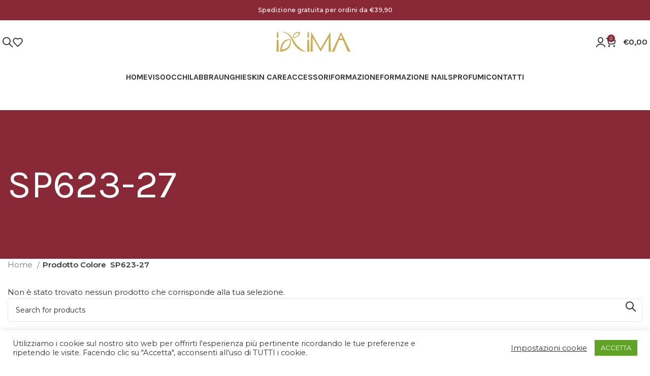

--- FILE ---
content_type: text/html; charset=UTF-8
request_url: https://www.ixima.it/colore/sp623-27/
body_size: 25750
content:
<!DOCTYPE html>
<html lang="it-IT">
<head><style>img.lazy{min-height:1px}</style><link href="https://www.ixima.it/wp-content/plugins/w3-total-cache/pub/js/lazyload.min.js" as="script">
	<meta charset="UTF-8">
	<link rel="profile" href="https://gmpg.org/xfn/11">
	<link rel="pingback" href="">

	<meta name='robots' content='index, follow, max-image-preview:large, max-snippet:-1, max-video-preview:-1' />

	<!-- This site is optimized with the Yoast SEO plugin v21.4 - https://yoast.com/wordpress/plugins/seo/ -->
	<title>SP623-27 - ixima</title>
	<link rel="canonical" href="https://www.ixima.it/colore/sp623-27/" />
	<meta property="og:locale" content="it_IT" />
	<meta property="og:type" content="article" />
	<meta property="og:title" content="SP623-27 - ixima" />
	<meta property="og:url" content="https://www.ixima.it/colore/sp623-27/" />
	<meta property="og:site_name" content="ixima" />
	<meta name="twitter:card" content="summary_large_image" />
	<script type="application/ld+json" class="yoast-schema-graph">{"@context":"https://schema.org","@graph":[{"@type":"CollectionPage","@id":"https://www.ixima.it/colore/sp623-27/","url":"https://www.ixima.it/colore/sp623-27/","name":"SP623-27 - ixima","isPartOf":{"@id":"https://www.ixima.it/#website"},"inLanguage":"it-IT"},{"@type":"WebSite","@id":"https://www.ixima.it/#website","url":"https://www.ixima.it/","name":"ixima","description":"The Art of Make Up","publisher":{"@id":"https://www.ixima.it/#organization"},"potentialAction":[{"@type":"SearchAction","target":{"@type":"EntryPoint","urlTemplate":"https://www.ixima.it/?s={search_term_string}"},"query-input":"required name=search_term_string"}],"inLanguage":"it-IT"},{"@type":"Organization","@id":"https://www.ixima.it/#organization","name":"Ixima","url":"https://www.ixima.it/","logo":{"@type":"ImageObject","inLanguage":"it-IT","@id":"https://www.ixima.it/#/schema/logo/image/","url":"https://www.ixima.it/wp-content/uploads/2021/09/logo_sito.png","contentUrl":"https://www.ixima.it/wp-content/uploads/2021/09/logo_sito.png","width":350,"height":96,"caption":"Ixima"},"image":{"@id":"https://www.ixima.it/#/schema/logo/image/"},"sameAs":["https://www.facebook.com/iximamakeup/","https://www.instagram.com/ixima_makeup/"]}]}</script>
	<!-- / Yoast SEO plugin. -->


<script type='application/javascript'  id='pys-version-script'>console.log('PixelYourSite Free version 11.1.4.1');</script>
<link rel='dns-prefetch' href='//www.googletagmanager.com' />
<link rel='dns-prefetch' href='//fonts.googleapis.com' />
<link rel="alternate" type="application/rss+xml" title="ixima &raquo; Feed" href="https://www.ixima.it/feed/" />
<link rel="alternate" type="application/rss+xml" title="ixima &raquo; Feed dei commenti" href="https://www.ixima.it/comments/feed/" />
<link rel="alternate" type="application/rss+xml" title="Feed ixima &raquo; SP623-27 Colore" href="https://www.ixima.it/colore/sp623-27/feed/" />
<link rel='stylesheet' id='wp-block-library-css' href='https://www.ixima.it/wp-includes/css/dist/block-library/style.min.css?ver=6.2.8' type='text/css' media='all' />
<style id='safe-svg-svg-icon-style-inline-css' type='text/css'>
.safe-svg-cover{text-align:center}.safe-svg-cover .safe-svg-inside{display:inline-block;max-width:100%}.safe-svg-cover svg{height:100%;max-height:100%;max-width:100%;width:100%}

</style>
<link rel='stylesheet' id='wc-blocks-vendors-style-css' href='https://www.ixima.it/wp-content/plugins/woocommerce/packages/woocommerce-blocks/build/wc-blocks-vendors-style.css?ver=10.2.4' type='text/css' media='all' />
<link rel='stylesheet' id='wc-blocks-style-css' href='https://www.ixima.it/wp-content/plugins/woocommerce/packages/woocommerce-blocks/build/wc-blocks-style.css?ver=10.2.4' type='text/css' media='all' />
<link rel='stylesheet' id='classic-theme-styles-css' href='https://www.ixima.it/wp-includes/css/classic-themes.min.css?ver=6.2.8' type='text/css' media='all' />
<style id='global-styles-inline-css' type='text/css'>
body{--wp--preset--color--black: #000000;--wp--preset--color--cyan-bluish-gray: #abb8c3;--wp--preset--color--white: #ffffff;--wp--preset--color--pale-pink: #f78da7;--wp--preset--color--vivid-red: #cf2e2e;--wp--preset--color--luminous-vivid-orange: #ff6900;--wp--preset--color--luminous-vivid-amber: #fcb900;--wp--preset--color--light-green-cyan: #7bdcb5;--wp--preset--color--vivid-green-cyan: #00d084;--wp--preset--color--pale-cyan-blue: #8ed1fc;--wp--preset--color--vivid-cyan-blue: #0693e3;--wp--preset--color--vivid-purple: #9b51e0;--wp--preset--gradient--vivid-cyan-blue-to-vivid-purple: linear-gradient(135deg,rgba(6,147,227,1) 0%,rgb(155,81,224) 100%);--wp--preset--gradient--light-green-cyan-to-vivid-green-cyan: linear-gradient(135deg,rgb(122,220,180) 0%,rgb(0,208,130) 100%);--wp--preset--gradient--luminous-vivid-amber-to-luminous-vivid-orange: linear-gradient(135deg,rgba(252,185,0,1) 0%,rgba(255,105,0,1) 100%);--wp--preset--gradient--luminous-vivid-orange-to-vivid-red: linear-gradient(135deg,rgba(255,105,0,1) 0%,rgb(207,46,46) 100%);--wp--preset--gradient--very-light-gray-to-cyan-bluish-gray: linear-gradient(135deg,rgb(238,238,238) 0%,rgb(169,184,195) 100%);--wp--preset--gradient--cool-to-warm-spectrum: linear-gradient(135deg,rgb(74,234,220) 0%,rgb(151,120,209) 20%,rgb(207,42,186) 40%,rgb(238,44,130) 60%,rgb(251,105,98) 80%,rgb(254,248,76) 100%);--wp--preset--gradient--blush-light-purple: linear-gradient(135deg,rgb(255,206,236) 0%,rgb(152,150,240) 100%);--wp--preset--gradient--blush-bordeaux: linear-gradient(135deg,rgb(254,205,165) 0%,rgb(254,45,45) 50%,rgb(107,0,62) 100%);--wp--preset--gradient--luminous-dusk: linear-gradient(135deg,rgb(255,203,112) 0%,rgb(199,81,192) 50%,rgb(65,88,208) 100%);--wp--preset--gradient--pale-ocean: linear-gradient(135deg,rgb(255,245,203) 0%,rgb(182,227,212) 50%,rgb(51,167,181) 100%);--wp--preset--gradient--electric-grass: linear-gradient(135deg,rgb(202,248,128) 0%,rgb(113,206,126) 100%);--wp--preset--gradient--midnight: linear-gradient(135deg,rgb(2,3,129) 0%,rgb(40,116,252) 100%);--wp--preset--duotone--dark-grayscale: url('#wp-duotone-dark-grayscale');--wp--preset--duotone--grayscale: url('#wp-duotone-grayscale');--wp--preset--duotone--purple-yellow: url('#wp-duotone-purple-yellow');--wp--preset--duotone--blue-red: url('#wp-duotone-blue-red');--wp--preset--duotone--midnight: url('#wp-duotone-midnight');--wp--preset--duotone--magenta-yellow: url('#wp-duotone-magenta-yellow');--wp--preset--duotone--purple-green: url('#wp-duotone-purple-green');--wp--preset--duotone--blue-orange: url('#wp-duotone-blue-orange');--wp--preset--font-size--small: 13px;--wp--preset--font-size--medium: 20px;--wp--preset--font-size--large: 36px;--wp--preset--font-size--x-large: 42px;--wp--preset--spacing--20: 0.44rem;--wp--preset--spacing--30: 0.67rem;--wp--preset--spacing--40: 1rem;--wp--preset--spacing--50: 1.5rem;--wp--preset--spacing--60: 2.25rem;--wp--preset--spacing--70: 3.38rem;--wp--preset--spacing--80: 5.06rem;--wp--preset--shadow--natural: 6px 6px 9px rgba(0, 0, 0, 0.2);--wp--preset--shadow--deep: 12px 12px 50px rgba(0, 0, 0, 0.4);--wp--preset--shadow--sharp: 6px 6px 0px rgba(0, 0, 0, 0.2);--wp--preset--shadow--outlined: 6px 6px 0px -3px rgba(255, 255, 255, 1), 6px 6px rgba(0, 0, 0, 1);--wp--preset--shadow--crisp: 6px 6px 0px rgba(0, 0, 0, 1);}:where(.is-layout-flex){gap: 0.5em;}body .is-layout-flow > .alignleft{float: left;margin-inline-start: 0;margin-inline-end: 2em;}body .is-layout-flow > .alignright{float: right;margin-inline-start: 2em;margin-inline-end: 0;}body .is-layout-flow > .aligncenter{margin-left: auto !important;margin-right: auto !important;}body .is-layout-constrained > .alignleft{float: left;margin-inline-start: 0;margin-inline-end: 2em;}body .is-layout-constrained > .alignright{float: right;margin-inline-start: 2em;margin-inline-end: 0;}body .is-layout-constrained > .aligncenter{margin-left: auto !important;margin-right: auto !important;}body .is-layout-constrained > :where(:not(.alignleft):not(.alignright):not(.alignfull)){max-width: var(--wp--style--global--content-size);margin-left: auto !important;margin-right: auto !important;}body .is-layout-constrained > .alignwide{max-width: var(--wp--style--global--wide-size);}body .is-layout-flex{display: flex;}body .is-layout-flex{flex-wrap: wrap;align-items: center;}body .is-layout-flex > *{margin: 0;}:where(.wp-block-columns.is-layout-flex){gap: 2em;}.has-black-color{color: var(--wp--preset--color--black) !important;}.has-cyan-bluish-gray-color{color: var(--wp--preset--color--cyan-bluish-gray) !important;}.has-white-color{color: var(--wp--preset--color--white) !important;}.has-pale-pink-color{color: var(--wp--preset--color--pale-pink) !important;}.has-vivid-red-color{color: var(--wp--preset--color--vivid-red) !important;}.has-luminous-vivid-orange-color{color: var(--wp--preset--color--luminous-vivid-orange) !important;}.has-luminous-vivid-amber-color{color: var(--wp--preset--color--luminous-vivid-amber) !important;}.has-light-green-cyan-color{color: var(--wp--preset--color--light-green-cyan) !important;}.has-vivid-green-cyan-color{color: var(--wp--preset--color--vivid-green-cyan) !important;}.has-pale-cyan-blue-color{color: var(--wp--preset--color--pale-cyan-blue) !important;}.has-vivid-cyan-blue-color{color: var(--wp--preset--color--vivid-cyan-blue) !important;}.has-vivid-purple-color{color: var(--wp--preset--color--vivid-purple) !important;}.has-black-background-color{background-color: var(--wp--preset--color--black) !important;}.has-cyan-bluish-gray-background-color{background-color: var(--wp--preset--color--cyan-bluish-gray) !important;}.has-white-background-color{background-color: var(--wp--preset--color--white) !important;}.has-pale-pink-background-color{background-color: var(--wp--preset--color--pale-pink) !important;}.has-vivid-red-background-color{background-color: var(--wp--preset--color--vivid-red) !important;}.has-luminous-vivid-orange-background-color{background-color: var(--wp--preset--color--luminous-vivid-orange) !important;}.has-luminous-vivid-amber-background-color{background-color: var(--wp--preset--color--luminous-vivid-amber) !important;}.has-light-green-cyan-background-color{background-color: var(--wp--preset--color--light-green-cyan) !important;}.has-vivid-green-cyan-background-color{background-color: var(--wp--preset--color--vivid-green-cyan) !important;}.has-pale-cyan-blue-background-color{background-color: var(--wp--preset--color--pale-cyan-blue) !important;}.has-vivid-cyan-blue-background-color{background-color: var(--wp--preset--color--vivid-cyan-blue) !important;}.has-vivid-purple-background-color{background-color: var(--wp--preset--color--vivid-purple) !important;}.has-black-border-color{border-color: var(--wp--preset--color--black) !important;}.has-cyan-bluish-gray-border-color{border-color: var(--wp--preset--color--cyan-bluish-gray) !important;}.has-white-border-color{border-color: var(--wp--preset--color--white) !important;}.has-pale-pink-border-color{border-color: var(--wp--preset--color--pale-pink) !important;}.has-vivid-red-border-color{border-color: var(--wp--preset--color--vivid-red) !important;}.has-luminous-vivid-orange-border-color{border-color: var(--wp--preset--color--luminous-vivid-orange) !important;}.has-luminous-vivid-amber-border-color{border-color: var(--wp--preset--color--luminous-vivid-amber) !important;}.has-light-green-cyan-border-color{border-color: var(--wp--preset--color--light-green-cyan) !important;}.has-vivid-green-cyan-border-color{border-color: var(--wp--preset--color--vivid-green-cyan) !important;}.has-pale-cyan-blue-border-color{border-color: var(--wp--preset--color--pale-cyan-blue) !important;}.has-vivid-cyan-blue-border-color{border-color: var(--wp--preset--color--vivid-cyan-blue) !important;}.has-vivid-purple-border-color{border-color: var(--wp--preset--color--vivid-purple) !important;}.has-vivid-cyan-blue-to-vivid-purple-gradient-background{background: var(--wp--preset--gradient--vivid-cyan-blue-to-vivid-purple) !important;}.has-light-green-cyan-to-vivid-green-cyan-gradient-background{background: var(--wp--preset--gradient--light-green-cyan-to-vivid-green-cyan) !important;}.has-luminous-vivid-amber-to-luminous-vivid-orange-gradient-background{background: var(--wp--preset--gradient--luminous-vivid-amber-to-luminous-vivid-orange) !important;}.has-luminous-vivid-orange-to-vivid-red-gradient-background{background: var(--wp--preset--gradient--luminous-vivid-orange-to-vivid-red) !important;}.has-very-light-gray-to-cyan-bluish-gray-gradient-background{background: var(--wp--preset--gradient--very-light-gray-to-cyan-bluish-gray) !important;}.has-cool-to-warm-spectrum-gradient-background{background: var(--wp--preset--gradient--cool-to-warm-spectrum) !important;}.has-blush-light-purple-gradient-background{background: var(--wp--preset--gradient--blush-light-purple) !important;}.has-blush-bordeaux-gradient-background{background: var(--wp--preset--gradient--blush-bordeaux) !important;}.has-luminous-dusk-gradient-background{background: var(--wp--preset--gradient--luminous-dusk) !important;}.has-pale-ocean-gradient-background{background: var(--wp--preset--gradient--pale-ocean) !important;}.has-electric-grass-gradient-background{background: var(--wp--preset--gradient--electric-grass) !important;}.has-midnight-gradient-background{background: var(--wp--preset--gradient--midnight) !important;}.has-small-font-size{font-size: var(--wp--preset--font-size--small) !important;}.has-medium-font-size{font-size: var(--wp--preset--font-size--medium) !important;}.has-large-font-size{font-size: var(--wp--preset--font-size--large) !important;}.has-x-large-font-size{font-size: var(--wp--preset--font-size--x-large) !important;}
.wp-block-navigation a:where(:not(.wp-element-button)){color: inherit;}
:where(.wp-block-columns.is-layout-flex){gap: 2em;}
.wp-block-pullquote{font-size: 1.5em;line-height: 1.6;}
</style>
<link rel='stylesheet' id='cookie-law-info-css' href='https://www.ixima.it/wp-content/plugins/cookie-law-info/legacy/public/css/cookie-law-info-public.css?ver=3.3.7' type='text/css' media='all' />
<link rel='stylesheet' id='cookie-law-info-gdpr-css' href='https://www.ixima.it/wp-content/plugins/cookie-law-info/legacy/public/css/cookie-law-info-gdpr.css?ver=3.3.7' type='text/css' media='all' />
<link rel='stylesheet' id='ph_estimated_delivery_style-css' href='https://www.ixima.it/wp-content/plugins/wf-estimated-delivery-for-woocommerce/assests/css/ph_est_delivery_style.css?ver=6.2.8' type='text/css' media='all' />
<style id='woocommerce-inline-inline-css' type='text/css'>
.woocommerce form .form-row .required { visibility: visible; }
</style>
<link rel='stylesheet' id='sib-front-css-css' href='https://www.ixima.it/wp-content/plugins/mailin/css/mailin-front.css?ver=6.2.8' type='text/css' media='all' />
<link rel='stylesheet' id='js_composer_front-css' href='https://www.ixima.it/wp-content/plugins/js_composer/assets/css/js_composer.min.css?ver=7.6' type='text/css' media='all' />
<link rel='stylesheet' id='bootstrap-css' href='https://www.ixima.it/wp-content/themes/woodmart/css/bootstrap-light.min.css?ver=7.4.3' type='text/css' media='all' />
<link rel='stylesheet' id='woodmart-style-css' href='https://www.ixima.it/wp-content/themes/woodmart/css/parts/base.min.css?ver=7.4.3' type='text/css' media='all' />
<link rel='stylesheet' id='wd-widget-nav-css' href='https://www.ixima.it/wp-content/themes/woodmart/css/parts/widget-nav.min.css?ver=7.4.3' type='text/css' media='all' />
<link rel='stylesheet' id='wd-wp-gutenberg-css' href='https://www.ixima.it/wp-content/themes/woodmart/css/parts/wp-gutenberg.min.css?ver=7.4.3' type='text/css' media='all' />
<link rel='stylesheet' id='wd-wpcf7-css' href='https://www.ixima.it/wp-content/themes/woodmart/css/parts/int-wpcf7.min.css?ver=7.4.3' type='text/css' media='all' />
<link rel='stylesheet' id='wd-revolution-slider-css' href='https://www.ixima.it/wp-content/themes/woodmart/css/parts/int-rev-slider.min.css?ver=7.4.3' type='text/css' media='all' />
<link rel='stylesheet' id='wd-wpbakery-base-css' href='https://www.ixima.it/wp-content/themes/woodmart/css/parts/int-wpb-base.min.css?ver=7.4.3' type='text/css' media='all' />
<link rel='stylesheet' id='wd-wpbakery-base-deprecated-css' href='https://www.ixima.it/wp-content/themes/woodmart/css/parts/int-wpb-base-deprecated.min.css?ver=7.4.3' type='text/css' media='all' />
<link rel='stylesheet' id='wd-notices-fixed-css' href='https://www.ixima.it/wp-content/themes/woodmart/css/parts/woo-opt-sticky-notices.min.css?ver=7.4.3' type='text/css' media='all' />
<link rel='stylesheet' id='wd-woocommerce-base-css' href='https://www.ixima.it/wp-content/themes/woodmart/css/parts/woocommerce-base.min.css?ver=7.4.3' type='text/css' media='all' />
<link rel='stylesheet' id='wd-mod-star-rating-css' href='https://www.ixima.it/wp-content/themes/woodmart/css/parts/mod-star-rating.min.css?ver=7.4.3' type='text/css' media='all' />
<link rel='stylesheet' id='wd-woo-el-track-order-css' href='https://www.ixima.it/wp-content/themes/woodmart/css/parts/woo-el-track-order.min.css?ver=7.4.3' type='text/css' media='all' />
<link rel='stylesheet' id='wd-woocommerce-block-notices-css' href='https://www.ixima.it/wp-content/themes/woodmart/css/parts/woo-mod-block-notices.min.css?ver=7.4.3' type='text/css' media='all' />
<link rel='stylesheet' id='wd-woo-gutenberg-css' href='https://www.ixima.it/wp-content/themes/woodmart/css/parts/woo-gutenberg.min.css?ver=7.4.3' type='text/css' media='all' />
<link rel='stylesheet' id='wd-widget-active-filters-css' href='https://www.ixima.it/wp-content/themes/woodmart/css/parts/woo-widget-active-filters.min.css?ver=7.4.3' type='text/css' media='all' />
<link rel='stylesheet' id='wd-woo-shop-predefined-css' href='https://www.ixima.it/wp-content/themes/woodmart/css/parts/woo-shop-predefined.min.css?ver=7.4.3' type='text/css' media='all' />
<link rel='stylesheet' id='wd-woo-shop-el-products-per-page-css' href='https://www.ixima.it/wp-content/themes/woodmart/css/parts/woo-shop-el-products-per-page.min.css?ver=7.4.3' type='text/css' media='all' />
<link rel='stylesheet' id='wd-woo-shop-page-title-css' href='https://www.ixima.it/wp-content/themes/woodmart/css/parts/woo-shop-page-title.min.css?ver=7.4.3' type='text/css' media='all' />
<link rel='stylesheet' id='wd-woo-mod-shop-loop-head-css' href='https://www.ixima.it/wp-content/themes/woodmart/css/parts/woo-mod-shop-loop-head.min.css?ver=7.4.3' type='text/css' media='all' />
<link rel='stylesheet' id='wd-woo-shop-el-order-by-css' href='https://www.ixima.it/wp-content/themes/woodmart/css/parts/woo-shop-el-order-by.min.css?ver=7.4.3' type='text/css' media='all' />
<link rel='stylesheet' id='wd-woo-shop-el-products-view-css' href='https://www.ixima.it/wp-content/themes/woodmart/css/parts/woo-shop-el-products-view.min.css?ver=7.4.3' type='text/css' media='all' />
<link rel='stylesheet' id='wd-header-base-css' href='https://www.ixima.it/wp-content/themes/woodmart/css/parts/header-base.min.css?ver=7.4.3' type='text/css' media='all' />
<link rel='stylesheet' id='wd-mod-tools-css' href='https://www.ixima.it/wp-content/themes/woodmart/css/parts/mod-tools.min.css?ver=7.4.3' type='text/css' media='all' />
<link rel='stylesheet' id='wd-header-elements-base-css' href='https://www.ixima.it/wp-content/themes/woodmart/css/parts/header-el-base.min.css?ver=7.4.3' type='text/css' media='all' />
<link rel='stylesheet' id='wd-header-search-css' href='https://www.ixima.it/wp-content/themes/woodmart/css/parts/header-el-search.min.css?ver=7.4.3' type='text/css' media='all' />
<link rel='stylesheet' id='wd-woo-mod-login-form-css' href='https://www.ixima.it/wp-content/themes/woodmart/css/parts/woo-mod-login-form.min.css?ver=7.4.3' type='text/css' media='all' />
<link rel='stylesheet' id='wd-header-my-account-css' href='https://www.ixima.it/wp-content/themes/woodmart/css/parts/header-el-my-account.min.css?ver=7.4.3' type='text/css' media='all' />
<link rel='stylesheet' id='wd-header-cart-side-css' href='https://www.ixima.it/wp-content/themes/woodmart/css/parts/header-el-cart-side.min.css?ver=7.4.3' type='text/css' media='all' />
<link rel='stylesheet' id='wd-header-cart-css' href='https://www.ixima.it/wp-content/themes/woodmart/css/parts/header-el-cart.min.css?ver=7.4.3' type='text/css' media='all' />
<link rel='stylesheet' id='wd-widget-shopping-cart-css' href='https://www.ixima.it/wp-content/themes/woodmart/css/parts/woo-widget-shopping-cart.min.css?ver=7.4.3' type='text/css' media='all' />
<link rel='stylesheet' id='wd-widget-product-list-css' href='https://www.ixima.it/wp-content/themes/woodmart/css/parts/woo-widget-product-list.min.css?ver=7.4.3' type='text/css' media='all' />
<link rel='stylesheet' id='wd-header-mobile-nav-dropdown-css' href='https://www.ixima.it/wp-content/themes/woodmart/css/parts/header-el-mobile-nav-dropdown.min.css?ver=7.4.3' type='text/css' media='all' />
<link rel='stylesheet' id='wd-page-title-css' href='https://www.ixima.it/wp-content/themes/woodmart/css/parts/page-title.min.css?ver=7.4.3' type='text/css' media='all' />
<link rel='stylesheet' id='wd-shop-filter-area-css' href='https://www.ixima.it/wp-content/themes/woodmart/css/parts/woo-shop-el-filters-area.min.css?ver=7.4.3' type='text/css' media='all' />
<link rel='stylesheet' id='wd-bordered-product-css' href='https://www.ixima.it/wp-content/themes/woodmart/css/parts/woo-opt-bordered-product.min.css?ver=7.4.3' type='text/css' media='all' />
<link rel='stylesheet' id='wd-product-loop-css' href='https://www.ixima.it/wp-content/themes/woodmart/css/parts/woo-product-loop.min.css?ver=7.4.3' type='text/css' media='all' />
<link rel='stylesheet' id='wd-product-loop-buttons-on-hover-css' href='https://www.ixima.it/wp-content/themes/woodmart/css/parts/woo-product-loop-buttons-on-hover.min.css?ver=7.4.3' type='text/css' media='all' />
<link rel='stylesheet' id='wd-woo-mod-add-btn-replace-css' href='https://www.ixima.it/wp-content/themes/woodmart/css/parts/woo-mod-add-btn-replace.min.css?ver=7.4.3' type='text/css' media='all' />
<link rel='stylesheet' id='wd-woo-mod-swatches-base-css' href='https://www.ixima.it/wp-content/themes/woodmart/css/parts/woo-mod-swatches-base.min.css?ver=7.4.3' type='text/css' media='all' />
<link rel='stylesheet' id='wd-categories-loop-default-css' href='https://www.ixima.it/wp-content/themes/woodmart/css/parts/woo-categories-loop-default-old.min.css?ver=7.4.3' type='text/css' media='all' />
<link rel='stylesheet' id='wd-categories-loop-css' href='https://www.ixima.it/wp-content/themes/woodmart/css/parts/woo-categories-loop-old.min.css?ver=7.4.3' type='text/css' media='all' />
<link rel='stylesheet' id='wd-sticky-loader-css' href='https://www.ixima.it/wp-content/themes/woodmart/css/parts/mod-sticky-loader.min.css?ver=7.4.3' type='text/css' media='all' />
<link rel='stylesheet' id='wd-woo-mod-product-labels-css' href='https://www.ixima.it/wp-content/themes/woodmart/css/parts/woo-mod-product-labels.min.css?ver=7.4.3' type='text/css' media='all' />
<link rel='stylesheet' id='wd-woo-mod-product-labels-round-css' href='https://www.ixima.it/wp-content/themes/woodmart/css/parts/woo-mod-product-labels-round.min.css?ver=7.4.3' type='text/css' media='all' />
<link rel='stylesheet' id='wd-woo-mod-swatches-style-3-css' href='https://www.ixima.it/wp-content/themes/woodmart/css/parts/woo-mod-swatches-style-3.min.css?ver=7.4.3' type='text/css' media='all' />
<link rel='stylesheet' id='wd-woo-mod-swatches-dis-1-css' href='https://www.ixima.it/wp-content/themes/woodmart/css/parts/woo-mod-swatches-dis-style-1.min.css?ver=7.4.3' type='text/css' media='all' />
<link rel='stylesheet' id='wd-woo-opt-limit-swatches-css' href='https://www.ixima.it/wp-content/themes/woodmart/css/parts/woo-opt-limit-swatches.min.css?ver=7.4.3' type='text/css' media='all' />
<link rel='stylesheet' id='wd-mfp-popup-css' href='https://www.ixima.it/wp-content/themes/woodmart/css/parts/lib-magnific-popup.min.css?ver=7.4.3' type='text/css' media='all' />
<link rel='stylesheet' id='wd-footer-base-css' href='https://www.ixima.it/wp-content/themes/woodmart/css/parts/footer-base.min.css?ver=7.4.3' type='text/css' media='all' />
<link rel='stylesheet' id='wd-social-icons-css' href='https://www.ixima.it/wp-content/themes/woodmart/css/parts/el-social-icons.min.css?ver=7.4.3' type='text/css' media='all' />
<link rel='stylesheet' id='wd-scroll-top-css' href='https://www.ixima.it/wp-content/themes/woodmart/css/parts/opt-scrolltotop.min.css?ver=7.4.3' type='text/css' media='all' />
<link rel='stylesheet' id='wd-wd-search-results-css' href='https://www.ixima.it/wp-content/themes/woodmart/css/parts/wd-search-results.min.css?ver=7.4.3' type='text/css' media='all' />
<link rel='stylesheet' id='wd-wd-search-form-css' href='https://www.ixima.it/wp-content/themes/woodmart/css/parts/wd-search-form.min.css?ver=7.4.3' type='text/css' media='all' />
<link rel='stylesheet' id='wd-header-my-account-sidebar-css' href='https://www.ixima.it/wp-content/themes/woodmart/css/parts/header-el-my-account-sidebar.min.css?ver=7.4.3' type='text/css' media='all' />
<link rel='stylesheet' id='wd-header-search-fullscreen-css' href='https://www.ixima.it/wp-content/themes/woodmart/css/parts/header-el-search-fullscreen-general.min.css?ver=7.4.3' type='text/css' media='all' />
<link rel='stylesheet' id='wd-header-search-fullscreen-1-css' href='https://www.ixima.it/wp-content/themes/woodmart/css/parts/header-el-search-fullscreen-1.min.css?ver=7.4.3' type='text/css' media='all' />
<link rel='stylesheet' id='xts-google-fonts-css' href='https://fonts.googleapis.com/css?family=Montserrat%3A400%2C600%7CKarla%3A400%2C600%2C700&#038;ver=7.4.3' type='text/css' media='all' />
<script type='text/javascript' id='jquery-core-js-extra'>
/* <![CDATA[ */
var pysFacebookRest = {"restApiUrl":"https:\/\/www.ixima.it\/wp-json\/pys-facebook\/v1\/event","debug":""};
/* ]]> */
</script>
<script type='text/javascript' src='https://www.ixima.it/wp-includes/js/jquery/jquery.min.js?ver=3.6.4' id='jquery-core-js'></script>
<script type='text/javascript' src='https://www.ixima.it/wp-includes/js/jquery/jquery-migrate.min.js?ver=3.4.0' id='jquery-migrate-js'></script>
<script type='text/javascript' id='cookie-law-info-js-extra'>
/* <![CDATA[ */
var Cli_Data = {"nn_cookie_ids":[],"cookielist":[],"non_necessary_cookies":[],"ccpaEnabled":"","ccpaRegionBased":"","ccpaBarEnabled":"","strictlyEnabled":["necessary","obligatoire"],"ccpaType":"gdpr","js_blocking":"1","custom_integration":"","triggerDomRefresh":"","secure_cookies":""};
var cli_cookiebar_settings = {"animate_speed_hide":"500","animate_speed_show":"500","background":"#FFF","border":"#b1a6a6c2","border_on":"","button_1_button_colour":"#61a229","button_1_button_hover":"#4e8221","button_1_link_colour":"#fff","button_1_as_button":"1","button_1_new_win":"","button_2_button_colour":"#333","button_2_button_hover":"#292929","button_2_link_colour":"#444","button_2_as_button":"","button_2_hidebar":"","button_3_button_colour":"#3566bb","button_3_button_hover":"#2a5296","button_3_link_colour":"#fff","button_3_as_button":"1","button_3_new_win":"","button_4_button_colour":"#000","button_4_button_hover":"#000000","button_4_link_colour":"#333333","button_4_as_button":"","button_7_button_colour":"#61a229","button_7_button_hover":"#4e8221","button_7_link_colour":"#fff","button_7_as_button":"1","button_7_new_win":"","font_family":"inherit","header_fix":"","notify_animate_hide":"1","notify_animate_show":"","notify_div_id":"#cookie-law-info-bar","notify_position_horizontal":"right","notify_position_vertical":"bottom","scroll_close":"","scroll_close_reload":"","accept_close_reload":"","reject_close_reload":"","showagain_tab":"","showagain_background":"#fff","showagain_border":"#000","showagain_div_id":"#cookie-law-info-again","showagain_x_position":"100px","text":"#333333","show_once_yn":"","show_once":"10000","logging_on":"","as_popup":"","popup_overlay":"1","bar_heading_text":"","cookie_bar_as":"banner","popup_showagain_position":"bottom-right","widget_position":"left"};
var log_object = {"ajax_url":"https:\/\/www.ixima.it\/wp-admin\/admin-ajax.php"};
/* ]]> */
</script>
<script type='text/javascript' src='https://www.ixima.it/wp-content/plugins/cookie-law-info/legacy/public/js/cookie-law-info-public.js?ver=3.3.7' id='cookie-law-info-js'></script>
<script type='text/javascript' src='https://www.ixima.it/wp-content/plugins/woocommerce/assets/js/jquery-blockui/jquery.blockUI.min.js?ver=2.7.0-wc.7.8.1' id='jquery-blockui-js'></script>
<script type='text/javascript' id='wc-add-to-cart-js-extra'>
/* <![CDATA[ */
var wc_add_to_cart_params = {"ajax_url":"\/wp-admin\/admin-ajax.php","wc_ajax_url":"\/?wc-ajax=%%endpoint%%","i18n_view_cart":"Visualizza carrello","cart_url":"https:\/\/www.ixima.it\/carrello\/","is_cart":"","cart_redirect_after_add":"no"};
/* ]]> */
</script>
<script type='text/javascript' src='https://www.ixima.it/wp-content/plugins/woocommerce/assets/js/frontend/add-to-cart.min.js?ver=7.8.1' id='wc-add-to-cart-js'></script>
<script type='text/javascript' src='https://www.ixima.it/wp-content/plugins/js_composer/assets/js/vendors/woocommerce-add-to-cart.js?ver=7.6' id='vc_woocommerce-add-to-cart-js-js'></script>
<script type='text/javascript' src='https://www.ixima.it/wp-content/plugins/pixelyoursite/dist/scripts/jquery.bind-first-0.2.3.min.js?ver=0.2.3' id='jquery-bind-first-js'></script>
<script type='text/javascript' src='https://www.ixima.it/wp-content/plugins/pixelyoursite/dist/scripts/js.cookie-2.1.3.min.js?ver=2.1.3' id='js-cookie-pys-js'></script>
<script type='text/javascript' src='https://www.ixima.it/wp-content/plugins/pixelyoursite/dist/scripts/tld.min.js?ver=2.3.1' id='js-tld-js'></script>
<script type='text/javascript' id='pys-js-extra'>
/* <![CDATA[ */
var pysOptions = {"staticEvents":[],"dynamicEvents":{"woo_add_to_cart_on_button_click":{"facebook":{"delay":0,"type":"dyn","name":"AddToCart","pixelIds":["3213891088842974"],"eventID":"c87690a0-39fe-4d05-9682-30b63f54bd21","params":{"page_title":"SP623-27","post_type":"pa_colore","post_id":603,"plugin":"PixelYourSite","user_role":"guest","event_url":"www.ixima.it\/colore\/sp623-27\/"},"e_id":"woo_add_to_cart_on_button_click","ids":[],"hasTimeWindow":false,"timeWindow":0,"woo_order":"","edd_order":""}}},"triggerEvents":[],"triggerEventTypes":[],"facebook":{"pixelIds":["3213891088842974"],"advancedMatching":{"external_id":"ceacbeeebcccdeadaafedab"},"advancedMatchingEnabled":true,"removeMetadata":false,"wooVariableAsSimple":false,"serverApiEnabled":true,"wooCRSendFromServer":false,"send_external_id":null,"enabled_medical":false,"do_not_track_medical_param":["event_url","post_title","page_title","landing_page","content_name","categories","category_name","tags"],"meta_ldu":false},"debug":"","siteUrl":"https:\/\/www.ixima.it","ajaxUrl":"https:\/\/www.ixima.it\/wp-admin\/admin-ajax.php","ajax_event":"fabde4a21a","enable_remove_download_url_param":"1","cookie_duration":"7","last_visit_duration":"60","enable_success_send_form":"","ajaxForServerEvent":"1","ajaxForServerStaticEvent":"1","useSendBeacon":"1","send_external_id":"1","external_id_expire":"180","track_cookie_for_subdomains":"1","google_consent_mode":"1","gdpr":{"ajax_enabled":true,"all_disabled_by_api":true,"facebook_disabled_by_api":false,"analytics_disabled_by_api":false,"google_ads_disabled_by_api":false,"pinterest_disabled_by_api":false,"bing_disabled_by_api":false,"reddit_disabled_by_api":false,"externalID_disabled_by_api":false,"facebook_prior_consent_enabled":true,"analytics_prior_consent_enabled":true,"google_ads_prior_consent_enabled":null,"pinterest_prior_consent_enabled":true,"bing_prior_consent_enabled":true,"cookiebot_integration_enabled":false,"cookiebot_facebook_consent_category":"marketing","cookiebot_analytics_consent_category":"statistics","cookiebot_tiktok_consent_category":"marketing","cookiebot_google_ads_consent_category":"marketing","cookiebot_pinterest_consent_category":"marketing","cookiebot_bing_consent_category":"marketing","consent_magic_integration_enabled":false,"real_cookie_banner_integration_enabled":false,"cookie_notice_integration_enabled":false,"cookie_law_info_integration_enabled":true,"analytics_storage":{"enabled":true,"value":"granted","filter":false},"ad_storage":{"enabled":true,"value":"granted","filter":false},"ad_user_data":{"enabled":true,"value":"granted","filter":false},"ad_personalization":{"enabled":true,"value":"granted","filter":false}},"cookie":{"disabled_all_cookie":false,"disabled_start_session_cookie":false,"disabled_advanced_form_data_cookie":false,"disabled_landing_page_cookie":false,"disabled_first_visit_cookie":false,"disabled_trafficsource_cookie":false,"disabled_utmTerms_cookie":false,"disabled_utmId_cookie":false},"tracking_analytics":{"TrafficSource":"direct","TrafficLanding":"undefined","TrafficUtms":[],"TrafficUtmsId":[]},"GATags":{"ga_datalayer_type":"default","ga_datalayer_name":"dataLayerPYS"},"woo":{"enabled":true,"enabled_save_data_to_orders":true,"addToCartOnButtonEnabled":true,"addToCartOnButtonValueEnabled":true,"addToCartOnButtonValueOption":"price","singleProductId":null,"removeFromCartSelector":"form.woocommerce-cart-form .remove","addToCartCatchMethod":"add_cart_js","is_order_received_page":false,"containOrderId":false},"edd":{"enabled":false},"cache_bypass":"1768754305"};
/* ]]> */
</script>
<script type='text/javascript' src='https://www.ixima.it/wp-content/plugins/pixelyoursite/dist/scripts/public.js?ver=11.1.4.1' id='pys-js'></script>
<script type='text/javascript' src='https://www.ixima.it/wp-content/themes/woodmart/js/libs/device.min.js?ver=7.4.3' id='wd-device-library-js'></script>
<script type='text/javascript' src='https://www.ixima.it/wp-content/themes/woodmart/js/scripts/global/scrollBar.min.js?ver=7.4.3' id='wd-scrollbar-js'></script>
<script type='text/javascript' id='sib-front-js-js-extra'>
/* <![CDATA[ */
var sibErrMsg = {"invalidMail":"Please fill out valid email address","requiredField":"Please fill out required fields","invalidDateFormat":"Please fill out valid date format","invalidSMSFormat":"Please fill out valid phone number"};
var ajax_sib_front_object = {"ajax_url":"https:\/\/www.ixima.it\/wp-admin\/admin-ajax.php","ajax_nonce":"d5f624360a","flag_url":"https:\/\/www.ixima.it\/wp-content\/plugins\/mailin\/img\/flags\/"};
/* ]]> */
</script>
<script type='text/javascript' src='https://www.ixima.it/wp-content/plugins/mailin/js/mailin-front.js?ver=1757930571' id='sib-front-js-js'></script>
<script></script><link rel="https://api.w.org/" href="https://www.ixima.it/wp-json/" /><link rel="EditURI" type="application/rsd+xml" title="RSD" href="https://www.ixima.it/xmlrpc.php?rsd" />
<link rel="wlwmanifest" type="application/wlwmanifest+xml" href="https://www.ixima.it/wp-includes/wlwmanifest.xml" />
<meta name="generator" content="WordPress 6.2.8" />
<meta name="generator" content="WooCommerce 7.8.1" />
<meta name="facebook-domain-verification" content="q0tl2xo5plgdssonbk1bkf8chxd2gr" /><meta name="theme-color" content="#91061b">					<meta name="viewport" content="width=device-width, initial-scale=1.0, maximum-scale=1.0, user-scalable=no">
										<noscript><style>.woocommerce-product-gallery{ opacity: 1 !important; }</style></noscript>
	<meta name="generator" content="Powered by WPBakery Page Builder - drag and drop page builder for WordPress."/>
<meta name="generator" content="Powered by Slider Revolution 6.7.10 - responsive, Mobile-Friendly Slider Plugin for WordPress with comfortable drag and drop interface." />
<link rel="icon" href="https://www.ixima.it/wp-content/uploads/2021/02/cropped-ixima-favicon-32x32.png" sizes="32x32" />
<link rel="icon" href="https://www.ixima.it/wp-content/uploads/2021/02/cropped-ixima-favicon-192x192.png" sizes="192x192" />
<link rel="apple-touch-icon" href="https://www.ixima.it/wp-content/uploads/2021/02/cropped-ixima-favicon-180x180.png" />
<meta name="msapplication-TileImage" content="https://www.ixima.it/wp-content/uploads/2021/02/cropped-ixima-favicon-270x270.png" />
<script>function setREVStartSize(e){
			//window.requestAnimationFrame(function() {
				window.RSIW = window.RSIW===undefined ? window.innerWidth : window.RSIW;
				window.RSIH = window.RSIH===undefined ? window.innerHeight : window.RSIH;
				try {
					var pw = document.getElementById(e.c).parentNode.offsetWidth,
						newh;
					pw = pw===0 || isNaN(pw) || (e.l=="fullwidth" || e.layout=="fullwidth") ? window.RSIW : pw;
					e.tabw = e.tabw===undefined ? 0 : parseInt(e.tabw);
					e.thumbw = e.thumbw===undefined ? 0 : parseInt(e.thumbw);
					e.tabh = e.tabh===undefined ? 0 : parseInt(e.tabh);
					e.thumbh = e.thumbh===undefined ? 0 : parseInt(e.thumbh);
					e.tabhide = e.tabhide===undefined ? 0 : parseInt(e.tabhide);
					e.thumbhide = e.thumbhide===undefined ? 0 : parseInt(e.thumbhide);
					e.mh = e.mh===undefined || e.mh=="" || e.mh==="auto" ? 0 : parseInt(e.mh,0);
					if(e.layout==="fullscreen" || e.l==="fullscreen")
						newh = Math.max(e.mh,window.RSIH);
					else{
						e.gw = Array.isArray(e.gw) ? e.gw : [e.gw];
						for (var i in e.rl) if (e.gw[i]===undefined || e.gw[i]===0) e.gw[i] = e.gw[i-1];
						e.gh = e.el===undefined || e.el==="" || (Array.isArray(e.el) && e.el.length==0)? e.gh : e.el;
						e.gh = Array.isArray(e.gh) ? e.gh : [e.gh];
						for (var i in e.rl) if (e.gh[i]===undefined || e.gh[i]===0) e.gh[i] = e.gh[i-1];
											
						var nl = new Array(e.rl.length),
							ix = 0,
							sl;
						e.tabw = e.tabhide>=pw ? 0 : e.tabw;
						e.thumbw = e.thumbhide>=pw ? 0 : e.thumbw;
						e.tabh = e.tabhide>=pw ? 0 : e.tabh;
						e.thumbh = e.thumbhide>=pw ? 0 : e.thumbh;
						for (var i in e.rl) nl[i] = e.rl[i]<window.RSIW ? 0 : e.rl[i];
						sl = nl[0];
						for (var i in nl) if (sl>nl[i] && nl[i]>0) { sl = nl[i]; ix=i;}
						var m = pw>(e.gw[ix]+e.tabw+e.thumbw) ? 1 : (pw-(e.tabw+e.thumbw)) / (e.gw[ix]);
						newh =  (e.gh[ix] * m) + (e.tabh + e.thumbh);
					}
					var el = document.getElementById(e.c);
					if (el!==null && el) el.style.height = newh+"px";
					el = document.getElementById(e.c+"_wrapper");
					if (el!==null && el) {
						el.style.height = newh+"px";
						el.style.display = "block";
					}
				} catch(e){
					console.log("Failure at Presize of Slider:" + e)
				}
			//});
		  };</script>
<style>
		
		</style><noscript><style> .wpb_animate_when_almost_visible { opacity: 1; }</style></noscript>			<style id="wd-style-header_982050-css" data-type="wd-style-header_982050">
				:root{
	--wd-top-bar-h: 40px;
	--wd-top-bar-sm-h: 0.001px;
	--wd-top-bar-sticky-h: 30px;

	--wd-header-general-h: 85px;
	--wd-header-general-sm-h: 50px;
	--wd-header-general-sticky-h: 60px;

	--wd-header-bottom-h: 52px;
	--wd-header-bottom-sm-h: 0.001px;
	--wd-header-bottom-sticky-h: 52px;

	--wd-header-clone-h: 0.001px;
}

.whb-top-bar .wd-dropdown {
	margin-top: 0px;
}

.whb-top-bar .wd-dropdown:after {
	height: 10px;
}
.whb-sticked .whb-top-bar .wd-dropdown:not(.sub-sub-menu) {
	margin-top: -5px;
}

.whb-sticked .whb-top-bar .wd-dropdown:not(.sub-sub-menu):after {
	height: 5px;
}

.whb-sticked .whb-general-header .wd-dropdown:not(.sub-sub-menu) {
	margin-top: 10px;
}

.whb-sticked .whb-general-header .wd-dropdown:not(.sub-sub-menu):after {
	height: 20px;
}

.whb-header-bottom .wd-dropdown {
	margin-top: 6px;
}

.whb-header-bottom .wd-dropdown:after {
	height: 16px;
}

.whb-sticked .whb-header-bottom .wd-dropdown:not(.sub-sub-menu) {
	margin-top: 6px;
}

.whb-sticked .whb-header-bottom .wd-dropdown:not(.sub-sub-menu):after {
	height: 16px;
}

.whb-header .whb-header-bottom .wd-header-cats {
	margin-top: -0px;
	margin-bottom: -0px;
	height: calc(100% + 0px);
}


@media (min-width: 1025px) {
		.whb-top-bar-inner {
		height: 40px;
		max-height: 40px;
	}

		.whb-sticked .whb-top-bar-inner {
		height: 30px;
		max-height: 30px;
	}
		
		.whb-general-header-inner {
		height: 85px;
		max-height: 85px;
	}

		.whb-sticked .whb-general-header-inner {
		height: 60px;
		max-height: 60px;
	}
		
		.whb-header-bottom-inner {
		height: 52px;
		max-height: 52px;
	}

		.whb-sticked .whb-header-bottom-inner {
		height: 52px;
		max-height: 52px;
	}
		
	
	}

@media (max-width: 1024px) {
	
		.whb-general-header-inner {
		height: 50px;
		max-height: 50px;
	}
	
	
	
	}
		
.whb-top-bar {
	background-color: rgba(137, 41, 55, 1);
}

.whb-general-header {
	border-bottom-width: 0px;border-bottom-style: solid;
}

.whb-header-bottom {
	border-bottom-width: 0px;border-bottom-style: solid;
}
			</style>
						<style id="wd-style-theme_settings_default-css" data-type="wd-style-theme_settings_default">
				@font-face {
	font-weight: normal;
	font-style: normal;
	font-family: "woodmart-font";
	src: url("//www.ixima.it/wp-content/themes/woodmart/fonts/woodmart-font-3-700.woff2?v=7.4.3") format("woff2");
}

:root {
	--wd-header-banner-h: 40px;
	--wd-text-font: "Montserrat", Arial, Helvetica, sans-serif;
	--wd-text-font-weight: 400;
	--wd-text-color: #2b2b2b;
	--wd-text-font-size: 15px;
	--wd-title-font: "Karla", Arial, Helvetica, sans-serif;
	--wd-title-font-weight: 400;
	--wd-title-color: #892937;
	--wd-entities-title-font: "Montserrat", Arial, Helvetica, sans-serif;
	--wd-entities-title-font-weight: 400;
	--wd-entities-title-color: #333333;
	--wd-entities-title-color-hover: rgb(51 51 51 / 65%);
	--wd-alternative-font: "Karla", Arial, Helvetica, sans-serif;
	--wd-widget-title-font: "Karla", Arial, Helvetica, sans-serif;
	--wd-widget-title-font-weight: 600;
	--wd-widget-title-transform: uppercase;
	--wd-widget-title-color: #2b2b2b;
	--wd-widget-title-font-size: 20px;
	--wd-header-el-font: "Karla", Arial, Helvetica, sans-serif;
	--wd-header-el-font-weight: 700;
	--wd-header-el-transform: uppercase;
	--wd-header-el-font-size: 16px;
	--wd-primary-color: #892937;
	--wd-alternative-color: #f7a900;
	--wd-link-color: 892937;
	--wd-link-color-hover: #91061b;
	--btn-default-bgcolor: #f7a900;
	--btn-default-bgcolor-hover: #892937;
	--btn-accented-bgcolor: #892937;
	--btn-accented-bgcolor-hover: #f7a900;
	--wd-form-brd-width: 1px;
	--notices-success-bg: #81d742;
	--notices-success-color: #ffffff;
	--notices-warning-bg: #dd3333;
	--notices-warning-color: #ffffff;
}
.woodmart-woocommerce-layered-nav .wd-scroll-content {
	max-height: 280px;
}
div.wd-popup.wd-age-verify {
	max-width: 500px;
}
.wd-popup.wd-promo-popup {
	background-color: #111111;
	background-image: none;
	background-repeat: no-repeat;
	background-size: contain;
	background-position: left center;
}
div.wd-popup.wd-promo-popup {
	max-width: 850px;
}
.page-title-default {
	background-color: #892937;
	background-image: none;
	background-size: cover;
	background-position: center center;
}
.footer-container {
	background-color: #892937;
	background-image: url(https://www.ixima.it/wp-content/uploads/2021/09/ixima-bg-header-2.jpg);
	background-repeat: no-repeat;
	background-size: cover;
	background-attachment: scroll;
	background-position: left top;
}
div.wd-popup.popup-quick-view {
	max-width: 920px;
}

@media (max-width: 1024px) {
	:root {
		--wd-header-banner-h: 40px;
	}

}
:root{
--wd-container-w: 1500px;
--wd-form-brd-radius: 5px;
--btn-default-color: #333;
--btn-default-color-hover: #fff;
--btn-accented-color: #fff;
--btn-accented-color-hover: #fff;
--btn-default-bottom-active: -1px;
--btn-default-brd-radius: 0px;
--btn-default-box-shadow: inset 0 -2px 0 rgba(0, 0, 0, .15);
--btn-default-box-shadow-hover: inset 0 -2px 0 rgba(0, 0, 0, .15);
--btn-accented-bottom-active: -1px;
--btn-accented-brd-radius: 0px;
--btn-accented-box-shadow: inset 0 -2px 0 rgba(0, 0, 0, .15);
--btn-accented-box-shadow-hover: inset 0 -2px 0 rgba(0, 0, 0, .15);
--wd-brd-radius: 0px;
}

@media (min-width: 1500px) {
[data-vc-full-width]:not([data-vc-stretch-content]),
:is(.vc_section, .vc_row).wd-section-stretch {
padding-left: calc((100vw - 1500px - var(--wd-sticky-nav-w) - var(--wd-scroll-w)) / 2);
padding-right: calc((100vw - 1500px - var(--wd-sticky-nav-w) - var(--wd-scroll-w)) / 2);
}
}


			</style>
			</head>

<body class="archive tax-pa_colore term-sp623-27 term-603 theme-woodmart woocommerce woocommerce-page woocommerce-no-js wrapper-custom  categories-accordion-on woodmart-archive-shop woodmart-ajax-shop-on offcanvas-sidebar-mobile offcanvas-sidebar-tablet notifications-sticky wpb-js-composer js-comp-ver-7.6 vc_responsive">
			<script type="text/javascript" id="wd-flicker-fix">// Flicker fix.</script><svg xmlns="http://www.w3.org/2000/svg" viewBox="0 0 0 0" width="0" height="0" focusable="false" role="none" style="visibility: hidden; position: absolute; left: -9999px; overflow: hidden;" ><defs><filter id="wp-duotone-dark-grayscale"><feColorMatrix color-interpolation-filters="sRGB" type="matrix" values=" .299 .587 .114 0 0 .299 .587 .114 0 0 .299 .587 .114 0 0 .299 .587 .114 0 0 " /><feComponentTransfer color-interpolation-filters="sRGB" ><feFuncR type="table" tableValues="0 0.49803921568627" /><feFuncG type="table" tableValues="0 0.49803921568627" /><feFuncB type="table" tableValues="0 0.49803921568627" /><feFuncA type="table" tableValues="1 1" /></feComponentTransfer><feComposite in2="SourceGraphic" operator="in" /></filter></defs></svg><svg xmlns="http://www.w3.org/2000/svg" viewBox="0 0 0 0" width="0" height="0" focusable="false" role="none" style="visibility: hidden; position: absolute; left: -9999px; overflow: hidden;" ><defs><filter id="wp-duotone-grayscale"><feColorMatrix color-interpolation-filters="sRGB" type="matrix" values=" .299 .587 .114 0 0 .299 .587 .114 0 0 .299 .587 .114 0 0 .299 .587 .114 0 0 " /><feComponentTransfer color-interpolation-filters="sRGB" ><feFuncR type="table" tableValues="0 1" /><feFuncG type="table" tableValues="0 1" /><feFuncB type="table" tableValues="0 1" /><feFuncA type="table" tableValues="1 1" /></feComponentTransfer><feComposite in2="SourceGraphic" operator="in" /></filter></defs></svg><svg xmlns="http://www.w3.org/2000/svg" viewBox="0 0 0 0" width="0" height="0" focusable="false" role="none" style="visibility: hidden; position: absolute; left: -9999px; overflow: hidden;" ><defs><filter id="wp-duotone-purple-yellow"><feColorMatrix color-interpolation-filters="sRGB" type="matrix" values=" .299 .587 .114 0 0 .299 .587 .114 0 0 .299 .587 .114 0 0 .299 .587 .114 0 0 " /><feComponentTransfer color-interpolation-filters="sRGB" ><feFuncR type="table" tableValues="0.54901960784314 0.98823529411765" /><feFuncG type="table" tableValues="0 1" /><feFuncB type="table" tableValues="0.71764705882353 0.25490196078431" /><feFuncA type="table" tableValues="1 1" /></feComponentTransfer><feComposite in2="SourceGraphic" operator="in" /></filter></defs></svg><svg xmlns="http://www.w3.org/2000/svg" viewBox="0 0 0 0" width="0" height="0" focusable="false" role="none" style="visibility: hidden; position: absolute; left: -9999px; overflow: hidden;" ><defs><filter id="wp-duotone-blue-red"><feColorMatrix color-interpolation-filters="sRGB" type="matrix" values=" .299 .587 .114 0 0 .299 .587 .114 0 0 .299 .587 .114 0 0 .299 .587 .114 0 0 " /><feComponentTransfer color-interpolation-filters="sRGB" ><feFuncR type="table" tableValues="0 1" /><feFuncG type="table" tableValues="0 0.27843137254902" /><feFuncB type="table" tableValues="0.5921568627451 0.27843137254902" /><feFuncA type="table" tableValues="1 1" /></feComponentTransfer><feComposite in2="SourceGraphic" operator="in" /></filter></defs></svg><svg xmlns="http://www.w3.org/2000/svg" viewBox="0 0 0 0" width="0" height="0" focusable="false" role="none" style="visibility: hidden; position: absolute; left: -9999px; overflow: hidden;" ><defs><filter id="wp-duotone-midnight"><feColorMatrix color-interpolation-filters="sRGB" type="matrix" values=" .299 .587 .114 0 0 .299 .587 .114 0 0 .299 .587 .114 0 0 .299 .587 .114 0 0 " /><feComponentTransfer color-interpolation-filters="sRGB" ><feFuncR type="table" tableValues="0 0" /><feFuncG type="table" tableValues="0 0.64705882352941" /><feFuncB type="table" tableValues="0 1" /><feFuncA type="table" tableValues="1 1" /></feComponentTransfer><feComposite in2="SourceGraphic" operator="in" /></filter></defs></svg><svg xmlns="http://www.w3.org/2000/svg" viewBox="0 0 0 0" width="0" height="0" focusable="false" role="none" style="visibility: hidden; position: absolute; left: -9999px; overflow: hidden;" ><defs><filter id="wp-duotone-magenta-yellow"><feColorMatrix color-interpolation-filters="sRGB" type="matrix" values=" .299 .587 .114 0 0 .299 .587 .114 0 0 .299 .587 .114 0 0 .299 .587 .114 0 0 " /><feComponentTransfer color-interpolation-filters="sRGB" ><feFuncR type="table" tableValues="0.78039215686275 1" /><feFuncG type="table" tableValues="0 0.94901960784314" /><feFuncB type="table" tableValues="0.35294117647059 0.47058823529412" /><feFuncA type="table" tableValues="1 1" /></feComponentTransfer><feComposite in2="SourceGraphic" operator="in" /></filter></defs></svg><svg xmlns="http://www.w3.org/2000/svg" viewBox="0 0 0 0" width="0" height="0" focusable="false" role="none" style="visibility: hidden; position: absolute; left: -9999px; overflow: hidden;" ><defs><filter id="wp-duotone-purple-green"><feColorMatrix color-interpolation-filters="sRGB" type="matrix" values=" .299 .587 .114 0 0 .299 .587 .114 0 0 .299 .587 .114 0 0 .299 .587 .114 0 0 " /><feComponentTransfer color-interpolation-filters="sRGB" ><feFuncR type="table" tableValues="0.65098039215686 0.40392156862745" /><feFuncG type="table" tableValues="0 1" /><feFuncB type="table" tableValues="0.44705882352941 0.4" /><feFuncA type="table" tableValues="1 1" /></feComponentTransfer><feComposite in2="SourceGraphic" operator="in" /></filter></defs></svg><svg xmlns="http://www.w3.org/2000/svg" viewBox="0 0 0 0" width="0" height="0" focusable="false" role="none" style="visibility: hidden; position: absolute; left: -9999px; overflow: hidden;" ><defs><filter id="wp-duotone-blue-orange"><feColorMatrix color-interpolation-filters="sRGB" type="matrix" values=" .299 .587 .114 0 0 .299 .587 .114 0 0 .299 .587 .114 0 0 .299 .587 .114 0 0 " /><feComponentTransfer color-interpolation-filters="sRGB" ><feFuncR type="table" tableValues="0.098039215686275 1" /><feFuncG type="table" tableValues="0 0.66274509803922" /><feFuncB type="table" tableValues="0.84705882352941 0.41960784313725" /><feFuncA type="table" tableValues="1 1" /></feComponentTransfer><feComposite in2="SourceGraphic" operator="in" /></filter></defs></svg>	
	
	<div class="website-wrapper">
									<header class="whb-header whb-header_982050 whb-full-width whb-sticky-shadow whb-scroll-stick whb-sticky-real">
					<div class="whb-main-header">
	
<div class="whb-row whb-top-bar whb-sticky-row whb-with-bg whb-without-border whb-color-light whb-hidden-mobile whb-flex-flex-middle">
	<div class="container">
		<div class="whb-flex-row whb-top-bar-inner">
			<div class="whb-column whb-col-left whb-visible-lg whb-empty-column">
	</div>
<div class="whb-column whb-col-center whb-visible-lg">
	
<div class="wd-header-text set-cont-mb-s reset-last-child "><p style="text-align: center;"><strong>Spedizione gratuita per ordini da €39,90</strong></p></div>
</div>
<div class="whb-column whb-col-right whb-visible-lg whb-empty-column">
	</div>
<div class="whb-column whb-col-mobile whb-hidden-lg">
	
<div class="wd-header-text set-cont-mb-s reset-last-child "><p style="text-align: center;">Spedizione gratuita per ordini da €39,90</p></div>
</div>
		</div>
	</div>
</div>

<div class="whb-row whb-general-header whb-sticky-row whb-without-bg whb-without-border whb-color-dark whb-flex-equal-sides">
	<div class="container">
		<div class="whb-flex-row whb-general-header-inner">
			<div class="whb-column whb-col-left whb-visible-lg">
	<div class="wd-header-search wd-tools-element wd-design-1 wd-style-icon wd-display-full-screen whb-9x1ytaxq7aphtb3npidp" title="Search">
	<a href="javascript:void(0);" aria-label="Search">
		
			<span class="wd-tools-icon">
							</span>

			<span class="wd-tools-text">
				Search			</span>

			</a>
	</div>

<div class="wd-header-wishlist wd-tools-element wd-style-icon wd-with-count wd-design-2 whb-a22wdkiy3r40yw2paskq" title="My Wishlist">
	<a href="https://www.ixima.it/wishlist/">
		
			<span class="wd-tools-icon">
				
									<span class="wd-tools-count">
						0					</span>
							</span>

			<span class="wd-tools-text">
				Wishlist			</span>

			</a>
</div>
</div>
<div class="whb-column whb-col-center whb-visible-lg">
	<div class="whb-space-element " style="width:10px;"></div><div class="site-logo wd-switch-logo">
	<a href="https://www.ixima.it/" class="wd-logo wd-main-logo" rel="home">
		<img class="lazy" src="data:image/svg+xml,%3Csvg%20xmlns='http://www.w3.org/2000/svg'%20viewBox='0%200%20149%2041'%3E%3C/svg%3E" data-src="https://www.ixima.it/wp-content/uploads/2021/09/logo_sito-e1696411804445.png" alt="ixima" style="max-width: 185px;" />	</a>
					<a href="https://www.ixima.it/" class="wd-logo wd-sticky-logo" rel="home">
			<img class="lazy" src="data:image/svg+xml,%3Csvg%20xmlns='http://www.w3.org/2000/svg'%20viewBox='0%200%20149%2041'%3E%3C/svg%3E" data-src="https://www.ixima.it/wp-content/uploads/2021/09/logo_sito-e1696411804445.png" alt="ixima" style="max-width: 125px;" />		</a>
	</div>
<div class="whb-space-element " style="width:10px;"></div></div>
<div class="whb-column whb-col-right whb-visible-lg">
	<div class="wd-header-my-account wd-tools-element wd-event-hover wd-design-1 wd-account-style-icon login-side-opener whb-vssfpylqqax9pvkfnxoz">
			<a href="https://www.ixima.it/mio-account/" title="My account">
			
				<span class="wd-tools-icon">
									</span>
				<span class="wd-tools-text">
				Login / Register			</span>

					</a>

			</div>

<div class="wd-header-cart wd-tools-element wd-design-2 cart-widget-opener whb-nedhm962r512y1xz9j06">
	<a href="https://www.ixima.it/carrello/" title="Shopping cart">
		
			<span class="wd-tools-icon">
															<span class="wd-cart-number wd-tools-count">0 <span>items</span></span>
									</span>
			<span class="wd-tools-text">
				
										<span class="wd-cart-subtotal"><span class="woocommerce-Price-amount amount"><bdi><span class="woocommerce-Price-currencySymbol">&euro;</span>0,00</bdi></span></span>
					</span>

			</a>
	</div>
</div>
<div class="whb-column whb-mobile-left whb-hidden-lg">
	<div class="wd-tools-element wd-header-mobile-nav wd-style-text wd-design-1 whb-isp7sxvpeygg35e1mchv">
	<a href="#" rel="nofollow" aria-label="Open mobile menu">
		
		<span class="wd-tools-icon">
					</span>

		<span class="wd-tools-text">Menu</span>

			</a>
</div><!--END wd-header-mobile-nav--></div>
<div class="whb-column whb-mobile-center whb-hidden-lg">
	<div class="site-logo wd-switch-logo">
	<a href="https://www.ixima.it/" class="wd-logo wd-main-logo" rel="home">
		<img class="lazy" src="data:image/svg+xml,%3Csvg%20xmlns='http://www.w3.org/2000/svg'%20viewBox='0%200%20149%2041'%3E%3C/svg%3E" data-src="https://www.ixima.it/wp-content/uploads/2021/09/logo_sito-e1696411804445.png" alt="ixima" style="max-width: 90px;" />	</a>
					<a href="https://www.ixima.it/" class="wd-logo wd-sticky-logo" rel="home">
			<img class="lazy" src="data:image/svg+xml,%3Csvg%20xmlns='http://www.w3.org/2000/svg'%20viewBox='0%200%20149%2041'%3E%3C/svg%3E" data-src="https://www.ixima.it/wp-content/uploads/2021/09/logo_sito-e1696411804445.png" alt="ixima" style="max-width: 90px;" />		</a>
	</div>
</div>
<div class="whb-column whb-mobile-right whb-hidden-lg">
	
<div class="wd-header-cart wd-tools-element wd-design-5 cart-widget-opener whb-trk5sfmvib0ch1s1qbtc">
	<a href="https://www.ixima.it/carrello/" title="Shopping cart">
		
			<span class="wd-tools-icon">
															<span class="wd-cart-number wd-tools-count">0 <span>items</span></span>
									</span>
			<span class="wd-tools-text">
				
										<span class="wd-cart-subtotal"><span class="woocommerce-Price-amount amount"><bdi><span class="woocommerce-Price-currencySymbol">&euro;</span>0,00</bdi></span></span>
					</span>

			</a>
	</div>
</div>
		</div>
	</div>
</div>

<div class="whb-row whb-header-bottom whb-sticky-row whb-without-bg whb-without-border whb-color-dark whb-hidden-mobile whb-flex-flex-middle">
	<div class="container">
		<div class="whb-flex-row whb-header-bottom-inner">
			<div class="whb-column whb-col-left whb-visible-lg whb-empty-column">
	</div>
<div class="whb-column whb-col-center whb-visible-lg">
	<div class="wd-header-nav wd-header-main-nav text-center wd-design-1" role="navigation" aria-label="Main navigation">
	<ul id="menu-main-navigation" class="menu wd-nav wd-nav-main wd-style-default wd-gap-s"><li id="menu-item-1727" class="menu-item menu-item-type-post_type menu-item-object-page menu-item-home menu-item-1727 item-level-0 menu-simple-dropdown wd-event-hover" ><a href="https://www.ixima.it/" class="woodmart-nav-link"><span class="nav-link-text">Home</span></a></li>
<li id="menu-item-1140" class="menu-item menu-item-type-taxonomy menu-item-object-product_cat menu-item-has-children menu-item-1140 item-level-0 menu-simple-dropdown wd-event-hover" ><a href="https://www.ixima.it/prodotti/viso/" class="woodmart-nav-link"><span class="nav-link-text">Viso</span></a><div class="color-scheme-dark wd-design-default wd-dropdown-menu wd-dropdown"><div class="container">
<ul class="wd-sub-menu color-scheme-dark">
	<li id="menu-item-1147" class="menu-item menu-item-type-taxonomy menu-item-object-product_cat menu-item-1147 item-level-1 wd-event-hover" ><a href="https://www.ixima.it/prodotti/viso/primer/" class="woodmart-nav-link">Primer</a></li>
	<li id="menu-item-1145" class="menu-item menu-item-type-taxonomy menu-item-object-product_cat menu-item-1145 item-level-1 wd-event-hover" ><a href="https://www.ixima.it/prodotti/viso/fondotinta/" class="woodmart-nav-link">Fondotinta</a></li>
	<li id="menu-item-1142" class="menu-item menu-item-type-taxonomy menu-item-object-product_cat menu-item-1142 item-level-1 wd-event-hover" ><a href="https://www.ixima.it/prodotti/viso/correttori/" class="woodmart-nav-link">Correttori</a></li>
	<li id="menu-item-2584" class="menu-item menu-item-type-taxonomy menu-item-object-product_cat menu-item-2584 item-level-1 wd-event-hover" ><a href="https://www.ixima.it/prodotti/viso/conturing/" class="woodmart-nav-link">Contouring</a></li>
	<li id="menu-item-1141" class="menu-item menu-item-type-taxonomy menu-item-object-product_cat menu-item-1141 item-level-1 wd-event-hover" ><a href="https://www.ixima.it/prodotti/viso/ciprie/" class="woodmart-nav-link">Ciprie</a></li>
	<li id="menu-item-1148" class="menu-item menu-item-type-taxonomy menu-item-object-product_cat menu-item-1148 item-level-1 wd-event-hover" ><a href="https://www.ixima.it/prodotti/viso/terre/" class="woodmart-nav-link">Terre</a></li>
	<li id="menu-item-1146" class="menu-item menu-item-type-taxonomy menu-item-object-product_cat menu-item-1146 item-level-1 wd-event-hover" ><a href="https://www.ixima.it/prodotti/viso/illuminanti/" class="woodmart-nav-link">Illuminanti</a></li>
	<li id="menu-item-1143" class="menu-item menu-item-type-taxonomy menu-item-object-product_cat menu-item-1143 item-level-1 wd-event-hover" ><a href="https://www.ixima.it/prodotti/viso/fard/" class="woodmart-nav-link">Fard</a></li>
</ul>
</div>
</div>
</li>
<li id="menu-item-1126" class="menu-item menu-item-type-taxonomy menu-item-object-product_cat menu-item-has-children menu-item-1126 item-level-0 menu-simple-dropdown wd-event-hover" ><a href="https://www.ixima.it/prodotti/occhi/" class="woodmart-nav-link"><span class="nav-link-text">Occhi</span></a><div class="color-scheme-dark wd-design-default wd-dropdown-menu wd-dropdown"><div class="container">
<ul class="wd-sub-menu color-scheme-dark">
	<li id="menu-item-1131" class="menu-item menu-item-type-taxonomy menu-item-object-product_cat menu-item-1131 item-level-1 wd-event-hover" ><a href="https://www.ixima.it/prodotti/occhi/primer-occhi/" class="woodmart-nav-link">Primer</a></li>
	<li id="menu-item-1130" class="menu-item menu-item-type-taxonomy menu-item-object-product_cat menu-item-1130 item-level-1 wd-event-hover" ><a href="https://www.ixima.it/prodotti/occhi/ombretti/" class="woodmart-nav-link">Ombretti</a></li>
	<li id="menu-item-1129" class="menu-item menu-item-type-taxonomy menu-item-object-product_cat menu-item-1129 item-level-1 wd-event-hover" ><a href="https://www.ixima.it/prodotti/occhi/matite-occhi/" class="woodmart-nav-link">Matite Occhi</a></li>
	<li id="menu-item-1127" class="menu-item menu-item-type-taxonomy menu-item-object-product_cat menu-item-1127 item-level-1 wd-event-hover" ><a href="https://www.ixima.it/prodotti/occhi/eyeliner/" class="woodmart-nav-link">Eyeliner</a></li>
	<li id="menu-item-1128" class="menu-item menu-item-type-taxonomy menu-item-object-product_cat menu-item-1128 item-level-1 wd-event-hover" ><a href="https://www.ixima.it/prodotti/occhi/mascara/" class="woodmart-nav-link">Mascara</a></li>
	<li id="menu-item-1132" class="menu-item menu-item-type-taxonomy menu-item-object-product_cat menu-item-1132 item-level-1 wd-event-hover" ><a href="https://www.ixima.it/prodotti/occhi/sopracciglia/" class="woodmart-nav-link">Sopracciglia</a></li>
</ul>
</div>
</div>
</li>
<li id="menu-item-1122" class="menu-item menu-item-type-taxonomy menu-item-object-product_cat menu-item-has-children menu-item-1122 item-level-0 menu-simple-dropdown wd-event-hover" ><a href="https://www.ixima.it/prodotti/labbra/" class="woodmart-nav-link"><span class="nav-link-text">Labbra</span></a><div class="color-scheme-dark wd-design-default wd-dropdown-menu wd-dropdown"><div class="container">
<ul class="wd-sub-menu color-scheme-dark">
	<li id="menu-item-1125" class="menu-item menu-item-type-taxonomy menu-item-object-product_cat menu-item-1125 item-level-1 wd-event-hover" ><a href="https://www.ixima.it/prodotti/labbra/rossetti/" class="woodmart-nav-link">Rossetti</a></li>
	<li id="menu-item-1124" class="menu-item menu-item-type-taxonomy menu-item-object-product_cat menu-item-1124 item-level-1 wd-event-hover" ><a href="https://www.ixima.it/prodotti/labbra/matite-labbra/" class="woodmart-nav-link">Matite Labbra</a></li>
	<li id="menu-item-1123" class="menu-item menu-item-type-taxonomy menu-item-object-product_cat menu-item-1123 item-level-1 wd-event-hover" ><a href="https://www.ixima.it/prodotti/labbra/lucidalabbra/" class="woodmart-nav-link">Lucidalabbra</a></li>
</ul>
</div>
</div>
</li>
<li id="menu-item-1137" class="menu-item menu-item-type-taxonomy menu-item-object-product_cat menu-item-has-children menu-item-1137 item-level-0 menu-simple-dropdown wd-event-hover" ><a href="https://www.ixima.it/prodotti/unghie/" class="woodmart-nav-link"><span class="nav-link-text">Unghie</span></a><div class="color-scheme-dark wd-design-default wd-dropdown-menu wd-dropdown"><div class="container">
<ul class="wd-sub-menu color-scheme-dark">
	<li id="menu-item-1692" class="menu-item menu-item-type-taxonomy menu-item-object-product_cat menu-item-1692 item-level-1 wd-event-hover" ><a href="https://www.ixima.it/prodotti/unghie/preparatori-e-primer/" class="woodmart-nav-link">Preparatori e Primer</a></li>
	<li id="menu-item-1693" class="menu-item menu-item-type-taxonomy menu-item-object-product_cat menu-item-1693 item-level-1 wd-event-hover" ><a href="https://www.ixima.it/prodotti/unghie/semipermanente/" class="woodmart-nav-link">Semipermanente</a></li>
	<li id="menu-item-1694" class="menu-item menu-item-type-taxonomy menu-item-object-product_cat menu-item-1694 item-level-1 wd-event-hover" ><a href="https://www.ixima.it/prodotti/unghie/ricostruzione/" class="woodmart-nav-link">Ricostruzione</a></li>
	<li id="menu-item-1138" class="menu-item menu-item-type-taxonomy menu-item-object-product_cat menu-item-1138 item-level-1 wd-event-hover" ><a href="https://www.ixima.it/prodotti/unghie/smalti/" class="woodmart-nav-link">Smalti</a></li>
	<li id="menu-item-1695" class="menu-item menu-item-type-taxonomy menu-item-object-product_cat menu-item-1695 item-level-1 wd-event-hover" ><a href="https://www.ixima.it/prodotti/unghie/smalti-curativi/" class="woodmart-nav-link">Smalti curativi</a></li>
	<li id="menu-item-1139" class="menu-item menu-item-type-taxonomy menu-item-object-product_cat menu-item-1139 item-level-1 wd-event-hover" ><a href="https://www.ixima.it/prodotti/unghie/solventi/" class="woodmart-nav-link">Solventi</a></li>
</ul>
</div>
</div>
</li>
<li id="menu-item-1133" class="menu-item menu-item-type-taxonomy menu-item-object-product_cat menu-item-has-children menu-item-1133 item-level-0 menu-simple-dropdown wd-event-hover" ><a href="https://www.ixima.it/prodotti/viso-skin-care/" class="woodmart-nav-link"><span class="nav-link-text">Skin Care</span></a><div class="color-scheme-dark wd-design-default wd-dropdown-menu wd-dropdown"><div class="container">
<ul class="wd-sub-menu color-scheme-dark">
	<li id="menu-item-1134" class="menu-item menu-item-type-taxonomy menu-item-object-product_cat menu-item-1134 item-level-1 wd-event-hover" ><a href="https://www.ixima.it/prodotti/viso-skin-care/creme-viso/" class="woodmart-nav-link">Creme Viso</a></li>
	<li id="menu-item-1135" class="menu-item menu-item-type-taxonomy menu-item-object-product_cat menu-item-1135 item-level-1 wd-event-hover" ><a href="https://www.ixima.it/prodotti/viso-skin-care/sieri-make-up/" class="woodmart-nav-link">Sieri make up</a></li>
	<li id="menu-item-1136" class="menu-item menu-item-type-taxonomy menu-item-object-product_cat menu-item-1136 item-level-1 wd-event-hover" ><a href="https://www.ixima.it/prodotti/viso-skin-care/struccanti/" class="woodmart-nav-link">Struccanti</a></li>
</ul>
</div>
</div>
</li>
<li id="menu-item-1691" class="menu-item menu-item-type-taxonomy menu-item-object-product_cat menu-item-has-children menu-item-1691 item-level-0 menu-simple-dropdown wd-event-hover" ><a href="https://www.ixima.it/prodotti/accessori/" class="woodmart-nav-link"><span class="nav-link-text">Accessori</span></a><div class="color-scheme-dark wd-design-default wd-dropdown-menu wd-dropdown"><div class="container">
<ul class="wd-sub-menu color-scheme-dark">
	<li id="menu-item-5164" class="menu-item menu-item-type-custom menu-item-object-custom menu-item-5164 item-level-1 wd-event-hover" ><a href="https://www.ixima.it/shop/valigia-beauty-make-up-profesionale/" class="woodmart-nav-link">Valigia</a></li>
	<li id="menu-item-5136" class="menu-item menu-item-type-custom menu-item-object-custom menu-item-5136 item-level-1 wd-event-hover" ><a href="https://www.ixima.it/prodotti/accessori/palettemakeup" class="woodmart-nav-link">Palette</a></li>
	<li id="menu-item-5162" class="menu-item menu-item-type-custom menu-item-object-custom menu-item-5162 item-level-1 wd-event-hover" ><a href="https://www.ixima.it/prodotti/accessori/fixer" class="woodmart-nav-link">Fixer</a></li>
	<li id="menu-item-5138" class="menu-item menu-item-type-custom menu-item-object-custom menu-item-5138 item-level-1 wd-event-hover" ><a href="https://www.ixima.it/prodotti/accessori/spugnettetrucco" class="woodmart-nav-link">Spugnette</a></li>
	<li id="menu-item-5166" class="menu-item menu-item-type-custom menu-item-object-custom menu-item-5166 item-level-1 wd-event-hover" ><a href="https://www.ixima.it/prodotti/accessori/body-painting" class="woodmart-nav-link">Body Painting</a></li>
	<li id="menu-item-5170" class="menu-item menu-item-type-custom menu-item-object-custom menu-item-5170 item-level-1 wd-event-hover" ><a href="https://www.ixima.it/prodotti/accessori/setpennelli" class="woodmart-nav-link">Pennelli</a></li>
</ul>
</div>
</div>
</li>
<li id="menu-item-5072" class="menu-item menu-item-type-post_type menu-item-object-page menu-item-has-children menu-item-5072 item-level-0 menu-simple-dropdown wd-event-hover" ><a href="https://www.ixima.it/formazione-make-up/" class="woodmart-nav-link"><span class="nav-link-text">Formazione</span></a><div class="color-scheme-dark wd-design-default wd-dropdown-menu wd-dropdown"><div class="container">
<ul class="wd-sub-menu color-scheme-dark">
	<li id="menu-item-5250" class="menu-item menu-item-type-custom menu-item-object-custom menu-item-5250 item-level-1 wd-event-hover" ><a href="https://www.ixima.it/formazione-make-up/corso-base" class="woodmart-nav-link">Corso Base</a></li>
	<li id="menu-item-5173" class="menu-item menu-item-type-custom menu-item-object-custom menu-item-5173 item-level-1 wd-event-hover" ><a href="https://www.ixima.it/shop/corso-correttivo-29-30-10-2023/" class="woodmart-nav-link">Corso Correttivo</a></li>
	<li id="menu-item-5188" class="menu-item menu-item-type-custom menu-item-object-custom menu-item-5188 item-level-1 wd-event-hover" ><a href="https://www.ixima.it/formazione-make-up/corsosposamakeup" class="woodmart-nav-link">Corso Sposa</a></li>
	<li id="menu-item-5226" class="menu-item menu-item-type-custom menu-item-object-custom menu-item-5226 item-level-1 wd-event-hover" ><a href="https://www.ixima.it/shop/il-corso-anti-age/" class="woodmart-nav-link">Corso Anti-Age</a></li>
	<li id="menu-item-5230" class="menu-item menu-item-type-custom menu-item-object-custom menu-item-5230 item-level-1 wd-event-hover" ><a href="https://www.ixima.it/shop/corso-glamour/" class="woodmart-nav-link">Corso Glamour</a></li>
	<li id="menu-item-5945" class="menu-item menu-item-type-custom menu-item-object-custom menu-item-5945 item-level-1 wd-event-hover" ><a href="https://www.ixima.it/shop/master-occhi/" class="woodmart-nav-link">Master occhi</a></li>
</ul>
</div>
</div>
</li>
<li id="menu-item-5997" class="menu-item menu-item-type-custom menu-item-object-custom menu-item-home menu-item-has-children menu-item-5997 item-level-0 menu-simple-dropdown wd-event-hover" ><a href="https://www.ixima.it/" class="woodmart-nav-link"><span class="nav-link-text">Formazione Nails</span></a><div class="color-scheme-dark wd-design-default wd-dropdown-menu wd-dropdown"><div class="container">
<ul class="wd-sub-menu color-scheme-dark">
	<li id="menu-item-5990" class="menu-item menu-item-type-custom menu-item-object-custom menu-item-5990 item-level-1 wd-event-hover" ><a href="https://www.ixima.it/shop/corso-base-gel/" class="woodmart-nav-link">Corso Base Gel Unghie</a></li>
	<li id="menu-item-6176" class="menu-item menu-item-type-custom menu-item-object-custom menu-item-6176 item-level-1 wd-event-hover" ><a href="https://www.ixima.it/shop/master-nails-i-livello/" class="woodmart-nav-link">Master Nails I livello</a></li>
	<li id="menu-item-5996" class="menu-item menu-item-type-custom menu-item-object-custom menu-item-5996 item-level-1 wd-event-hover" ><a href="https://www.ixima.it/shop/master-nails-secondo-livello/" class="woodmart-nav-link">Master Nail 2 livello</a></li>
</ul>
</div>
</div>
</li>
<li id="menu-item-4749" class="menu-item menu-item-type-custom menu-item-object-custom menu-item-has-children menu-item-4749 item-level-0 menu-simple-dropdown wd-event-hover" ><a href="#" class="woodmart-nav-link"><span class="nav-link-text">Profumi</span></a><div class="color-scheme-dark wd-design-default wd-dropdown-menu wd-dropdown"><div class="container">
<ul class="wd-sub-menu color-scheme-dark">
	<li id="menu-item-4750" class="menu-item menu-item-type-custom menu-item-object-custom menu-item-4750 item-level-1 wd-event-hover" ><a href="https://www.ixima.it/shop/el-pibe/" class="woodmart-nav-link">El Pibe</a></li>
	<li id="menu-item-4842" class="menu-item menu-item-type-custom menu-item-object-custom menu-item-4842 item-level-1 wd-event-hover" ><a href="https://www.ixima.it/shop/albori-bianco-paradiso/" class="woodmart-nav-link">Bianco &#8211; Paradiso</a></li>
	<li id="menu-item-5742" class="menu-item menu-item-type-custom menu-item-object-custom menu-item-5742 item-level-1 wd-event-hover" ><a href="https://www.ixima.it/shop/amalfi-lemon/" class="woodmart-nav-link">Amalfi Lemon</a></li>
</ul>
</div>
</div>
</li>
<li id="menu-item-1728" class="menu-item menu-item-type-post_type menu-item-object-page menu-item-1728 item-level-0 menu-simple-dropdown wd-event-hover" ><a href="https://www.ixima.it/contatti-ixima/" class="woodmart-nav-link"><span class="nav-link-text">Contatti</span></a></li>
</ul></div><!--END MAIN-NAV-->
</div>
<div class="whb-column whb-col-right whb-visible-lg whb-empty-column">
	</div>
<div class="whb-column whb-col-mobile whb-hidden-lg whb-empty-column">
	</div>
		</div>
	</div>
</div>
</div>
				</header>
			
								<div class="main-page-wrapper">
		
									<div class="page-title  page-title-default title-size-large title-design-default color-scheme-light title-shop" style="">
					<div class="container">
						
													<h1 class="entry-title title">
								SP623-27							</h1>

													
											</div>
				</div>
						
		<!-- MAIN CONTENT AREA -->
				<div class="container">
			<div class="row content-layout-wrapper align-items-start">
				

<div class="site-content shop-content-area col-lg-12 col-12 col-md-12 description-area-before content-without-products wd-builder-off" role="main">
<div class="woocommerce-notices-wrapper"></div>


<div class="shop-loop-head">
	<div class="wd-shop-tools">
					<div class="wd-breadcrumbs">
				<nav class="woocommerce-breadcrumb">				<a href="https://www.ixima.it" class="breadcrumb-link">
					Home				</a>
							<span class="breadcrumb-last">
					Prodotto Colore				</span>
							<span class="breadcrumb-last">
					SP623-27				</span>
			</nav>			</div>
		
			</div>
	<div class="wd-shop-tools">
			</div>
</div>



			<div class="woocommerce-no-products-found">
	
	<div class="woocommerce-info">
		Non è stato trovato nessun prodotto che corrisponde alla tua selezione.	</div>
</div>

<div class="no-products-footer">
				<div class="wd-search-form">
				
				
				<form role="search" method="get" class="searchform  wd-cat-style-bordered woodmart-ajax-search" action="https://www.ixima.it/"  data-thumbnail="1" data-price="1" data-post_type="product" data-count="20" data-sku="0" data-symbols_count="3">
					<input type="text" class="s" placeholder="Search for products" value="" name="s" aria-label="Search" title="Search for products" required/>
					<input type="hidden" name="post_type" value="product">
										<button type="submit" class="searchsubmit">
						<span>
							Search						</span>
											</button>
				</form>

				
				
									<div class="search-results-wrapper">
						<div class="wd-dropdown-results wd-scroll wd-dropdown">
							<div class="wd-scroll-content"></div>
						</div>
					</div>
				
				
							</div>
		</div>


			

</div>
			</div><!-- .main-page-wrapper --> 
			</div> <!-- end row -->
	</div> <!-- end container -->

					<div class="wd-prefooter">
			<div class="container">
																</div>
		</div>
	
			<footer class="footer-container color-scheme-light">
																	<div class="container main-footer">
		<aside class="footer-sidebar widget-area row">
									<div class="footer-column footer-column-1 col-12">
													</div>
																	<div class="footer-column footer-column-2 col-12 col-sm-6 col-lg-3">
							<div id="media_image-2" class="wd-widget widget footer-widget  widget_media_image"><a href="http://www.ixima.it"><img width="149" height="41" src="data:image/svg+xml,%3Csvg%20xmlns='http://www.w3.org/2000/svg'%20viewBox='0%200%20149%2041'%3E%3C/svg%3E" data-src="https://www.ixima.it/wp-content/uploads/2021/09/logo_sito-150x41.png" class="image wp-image-2042  attachment-149x41 size-149x41 lazy" alt="" decoding="async" style="max-width: 100%; height: auto;" data-srcset="https://www.ixima.it/wp-content/uploads/2021/09/logo_sito-150x41.png 150w, https://www.ixima.it/wp-content/uploads/2021/09/logo_sito-300x82.png 300w, https://www.ixima.it/wp-content/uploads/2021/09/logo_sito-e1696411804445.png 149w" data-sizes="(max-width: 149px) 100vw, 149px" /></a></div><div id="custom_html-3" class="widget_text wd-widget widget footer-widget  widget_custom_html"><h5 class="widget-title">Beauty in Italy</h5><div class="textwidget custom-html-widget">Trav. Taverna Vecchia, 2 <br>
84012 Angri (SA)<br>
Italia<br>
<br>
Tel. +39 081 946661<br>
Email: info@ixima.it</div></div>						</div>
																	<div class="footer-column footer-column-3 col-12 col-sm-6 col-lg-3">
							<div id="nav_menu-2" class="wd-widget widget footer-widget  widget_nav_menu"><h5 class="widget-title">Pagine Legali</h5><div class="menu-pagine-legali-container"><ul id="menu-pagine-legali" class="menu"><li id="menu-item-1715" class="menu-item menu-item-type-post_type menu-item-object-page menu-item-privacy-policy menu-item-1715"><a rel="privacy-policy" href="https://www.ixima.it/privacy-policy/">Privacy Policy</a></li>
<li id="menu-item-1209" class="menu-item menu-item-type-post_type menu-item-object-page menu-item-1209"><a href="https://www.ixima.it/cookie-policy/">Cookie policy</a></li>
<li id="menu-item-1208" class="menu-item menu-item-type-post_type menu-item-object-page menu-item-1208"><a href="https://www.ixima.it/termini-e-condizioni/">Termini e condizioni</a></li>
<li id="menu-item-1716" class="menu-item menu-item-type-post_type menu-item-object-page menu-item-1716"><a href="https://www.ixima.it/pagamenti-e-resi/">Pagamenti e resi</a></li>
</ul></div></div>						</div>
																	<div class="footer-column footer-column-4 col-12 col-sm-6 col-lg-3">
							<div id="nav_menu-3" class="wd-widget widget footer-widget  widget_nav_menu"><h5 class="widget-title">Corporate</h5><div class="menu-corporate-container"><ul id="menu-corporate" class="menu"><li id="menu-item-1735" class="menu-item menu-item-type-post_type menu-item-object-page menu-item-home menu-item-1735"><a href="https://www.ixima.it/">Home</a></li>
<li id="menu-item-1218" class="menu-item menu-item-type-post_type menu-item-object-page menu-item-1218"><a href="https://www.ixima.it/contatti-ixima/">Contatti</a></li>
<li id="menu-item-1737" class="menu-item menu-item-type-post_type menu-item-object-page menu-item-1737"><a href="https://www.ixima.it/lavora-con-noi-2/">Lavora con noi</a></li>
<li id="menu-item-2761" class="menu-item menu-item-type-post_type menu-item-object-page menu-item-2761"><a href="https://www.ixima.it/formazione-make-up/">Formazione</a></li>
</ul></div></div>						</div>
																	<div class="footer-column footer-column-5 col-12 col-sm-6 col-lg-3">
							<div id="text-12" class="wd-widget widget footer-widget  widget_text"><h5 class="widget-title">Iscriviti alla newsletter ed ottieni un codice sconto sul primo ordine!</h5>			<div class="textwidget">
			<form id="sib_signup_form_1" method="post" class="sib_signup_form">
				<div class="sib_loader" style="display:none;"><img
							class="lazy" src="data:image/svg+xml,%3Csvg%20xmlns='http://www.w3.org/2000/svg'%20viewBox='0%200%201%201'%3E%3C/svg%3E" data-src="https://www.ixima.it/wp-includes/images/spinner.gif" alt="loader"></div>
				<input type="hidden" name="sib_form_action" value="subscribe_form_submit">
				<input type="hidden" name="sib_form_id" value="1">
                <input type="hidden" name="sib_form_alert_notice" value="Perfavore compila questo campo">
                <input type="hidden" name="sib_form_invalid_email_notice" value="Il tuo indirizzo email non è valido">
                <input type="hidden" name="sib_security" value="d5f624360a">
				<div class="sib_signup_box_inside_1">
					<div style="/*display:none*/" class="sib_msg_disp">
					</div>
                    					<p class="sib-email-area">
    Email Address*
    <input type="email" class="sib-email-area" name="email" required="required">
</p>
<p class="sib-NAME-area">
    Name
    <input type="text" class="sib-NAME-area" name="NAME">
</p>
<p>
    <input type="submit" class="sib-default-btn" value="Subscribe">
</p>
				</div>
			</form>
			<style>
				form#sib_signup_form_1 p.sib-alert-message {
    padding: 6px 12px;
    margin-bottom: 20px;
    border: 1px solid transparent;
    border-radius: 4px;
    -webkit-box-sizing: border-box;
    -moz-box-sizing: border-box;
    box-sizing: border-box;
}
form#sib_signup_form_1 p.sib-alert-message-error {
    background-color: #f2dede;
    border-color: #ebccd1;
    color: #a94442;
}
form#sib_signup_form_1 p.sib-alert-message-success {
    background-color: #dff0d8;
    border-color: #d6e9c6;
    color: #3c763d;
}
form#sib_signup_form_1 p.sib-alert-message-warning {
    background-color: #fcf8e3;
    border-color: #faebcc;
    color: #8a6d3b;
}
			</style>
			
</div>
		</div><div id="custom_html-2" class="widget_text wd-widget widget footer-widget  widget_custom_html"><h5 class="widget-title">Seguici sui social</h5><div class="textwidget custom-html-widget">
			<div class=" wd-social-icons  icons-design-simple icons-size-default color-scheme-dark social-follow social-form-circle text-left">

				
									<a rel="noopener noreferrer nofollow" href="https://it-it.facebook.com/iximamakeup/" target="_blank" class=" wd-social-icon social-facebook" aria-label="Facebook social link">
						<span class="wd-icon"></span>
											</a>
				
				
				
									<a rel="noopener noreferrer nofollow" href="https://www.instagram.com/ixima_makeup/" target="_blank" class=" wd-social-icon social-instagram" aria-label="Instagram social link">
						<span class="wd-icon"></span>
											</a>
				
				
				
				
				
				
				
				
				
				
				
				
				
				
								
								
				
				
								
				
			</div>

		</div></div>						</div>
													</aside><!-- .footer-sidebar -->
	</div>
	
																		<div class="copyrights-wrapper copyrights-centered">
					<div class="container">
						<div class="min-footer">
							<div class="col-left set-cont-mb-s reset-last-child">
																	Ixima P.IVA 04980970653 – Tutti i diritti riservati © 2021															</div>
													</div>
					</div>
				</div>
					</footer>
	</div> <!-- end wrapper -->
<div class="wd-close-side wd-fill"></div>
		<a href="#" class="scrollToTop" aria-label="Scroll to top button"></a>
		<div class="mobile-nav wd-side-hidden wd-left wd-opener-arrow">			<div class="wd-search-form">
				
				
				<form role="search" method="get" class="searchform  wd-cat-style-bordered woodmart-ajax-search" action="https://www.ixima.it/"  data-thumbnail="1" data-price="1" data-post_type="product" data-count="20" data-sku="0" data-symbols_count="3">
					<input type="text" class="s" placeholder="Search for products" value="" name="s" aria-label="Search" title="Search for products" required/>
					<input type="hidden" name="post_type" value="product">
										<button type="submit" class="searchsubmit">
						<span>
							Search						</span>
											</button>
				</form>

				
				
									<div class="search-results-wrapper">
						<div class="wd-dropdown-results wd-scroll wd-dropdown">
							<div class="wd-scroll-content"></div>
						</div>
					</div>
				
				
							</div>
		<ul id="menu-main-navigation-1" class="mobile-pages-menu menu wd-nav wd-nav-mobile wd-layout-dropdown wd-active"><li class="menu-item menu-item-type-post_type menu-item-object-page menu-item-home menu-item-1727 item-level-0" ><a href="https://www.ixima.it/" class="woodmart-nav-link"><span class="nav-link-text">Home</span></a></li>
<li class="menu-item menu-item-type-taxonomy menu-item-object-product_cat menu-item-has-children menu-item-1140 item-level-0" ><a href="https://www.ixima.it/prodotti/viso/" class="woodmart-nav-link"><span class="nav-link-text">Viso</span></a>
<ul class="wd-sub-menu">
	<li class="menu-item menu-item-type-taxonomy menu-item-object-product_cat menu-item-1147 item-level-1" ><a href="https://www.ixima.it/prodotti/viso/primer/" class="woodmart-nav-link">Primer</a></li>
	<li class="menu-item menu-item-type-taxonomy menu-item-object-product_cat menu-item-1145 item-level-1" ><a href="https://www.ixima.it/prodotti/viso/fondotinta/" class="woodmart-nav-link">Fondotinta</a></li>
	<li class="menu-item menu-item-type-taxonomy menu-item-object-product_cat menu-item-1142 item-level-1" ><a href="https://www.ixima.it/prodotti/viso/correttori/" class="woodmart-nav-link">Correttori</a></li>
	<li class="menu-item menu-item-type-taxonomy menu-item-object-product_cat menu-item-2584 item-level-1" ><a href="https://www.ixima.it/prodotti/viso/conturing/" class="woodmart-nav-link">Contouring</a></li>
	<li class="menu-item menu-item-type-taxonomy menu-item-object-product_cat menu-item-1141 item-level-1" ><a href="https://www.ixima.it/prodotti/viso/ciprie/" class="woodmart-nav-link">Ciprie</a></li>
	<li class="menu-item menu-item-type-taxonomy menu-item-object-product_cat menu-item-1148 item-level-1" ><a href="https://www.ixima.it/prodotti/viso/terre/" class="woodmart-nav-link">Terre</a></li>
	<li class="menu-item menu-item-type-taxonomy menu-item-object-product_cat menu-item-1146 item-level-1" ><a href="https://www.ixima.it/prodotti/viso/illuminanti/" class="woodmart-nav-link">Illuminanti</a></li>
	<li class="menu-item menu-item-type-taxonomy menu-item-object-product_cat menu-item-1143 item-level-1" ><a href="https://www.ixima.it/prodotti/viso/fard/" class="woodmart-nav-link">Fard</a></li>
</ul>
</li>
<li class="menu-item menu-item-type-taxonomy menu-item-object-product_cat menu-item-has-children menu-item-1126 item-level-0" ><a href="https://www.ixima.it/prodotti/occhi/" class="woodmart-nav-link"><span class="nav-link-text">Occhi</span></a>
<ul class="wd-sub-menu">
	<li class="menu-item menu-item-type-taxonomy menu-item-object-product_cat menu-item-1131 item-level-1" ><a href="https://www.ixima.it/prodotti/occhi/primer-occhi/" class="woodmart-nav-link">Primer</a></li>
	<li class="menu-item menu-item-type-taxonomy menu-item-object-product_cat menu-item-1130 item-level-1" ><a href="https://www.ixima.it/prodotti/occhi/ombretti/" class="woodmart-nav-link">Ombretti</a></li>
	<li class="menu-item menu-item-type-taxonomy menu-item-object-product_cat menu-item-1129 item-level-1" ><a href="https://www.ixima.it/prodotti/occhi/matite-occhi/" class="woodmart-nav-link">Matite Occhi</a></li>
	<li class="menu-item menu-item-type-taxonomy menu-item-object-product_cat menu-item-1127 item-level-1" ><a href="https://www.ixima.it/prodotti/occhi/eyeliner/" class="woodmart-nav-link">Eyeliner</a></li>
	<li class="menu-item menu-item-type-taxonomy menu-item-object-product_cat menu-item-1128 item-level-1" ><a href="https://www.ixima.it/prodotti/occhi/mascara/" class="woodmart-nav-link">Mascara</a></li>
	<li class="menu-item menu-item-type-taxonomy menu-item-object-product_cat menu-item-1132 item-level-1" ><a href="https://www.ixima.it/prodotti/occhi/sopracciglia/" class="woodmart-nav-link">Sopracciglia</a></li>
</ul>
</li>
<li class="menu-item menu-item-type-taxonomy menu-item-object-product_cat menu-item-has-children menu-item-1122 item-level-0" ><a href="https://www.ixima.it/prodotti/labbra/" class="woodmart-nav-link"><span class="nav-link-text">Labbra</span></a>
<ul class="wd-sub-menu">
	<li class="menu-item menu-item-type-taxonomy menu-item-object-product_cat menu-item-1125 item-level-1" ><a href="https://www.ixima.it/prodotti/labbra/rossetti/" class="woodmart-nav-link">Rossetti</a></li>
	<li class="menu-item menu-item-type-taxonomy menu-item-object-product_cat menu-item-1124 item-level-1" ><a href="https://www.ixima.it/prodotti/labbra/matite-labbra/" class="woodmart-nav-link">Matite Labbra</a></li>
	<li class="menu-item menu-item-type-taxonomy menu-item-object-product_cat menu-item-1123 item-level-1" ><a href="https://www.ixima.it/prodotti/labbra/lucidalabbra/" class="woodmart-nav-link">Lucidalabbra</a></li>
</ul>
</li>
<li class="menu-item menu-item-type-taxonomy menu-item-object-product_cat menu-item-has-children menu-item-1137 item-level-0" ><a href="https://www.ixima.it/prodotti/unghie/" class="woodmart-nav-link"><span class="nav-link-text">Unghie</span></a>
<ul class="wd-sub-menu">
	<li class="menu-item menu-item-type-taxonomy menu-item-object-product_cat menu-item-1692 item-level-1" ><a href="https://www.ixima.it/prodotti/unghie/preparatori-e-primer/" class="woodmart-nav-link">Preparatori e Primer</a></li>
	<li class="menu-item menu-item-type-taxonomy menu-item-object-product_cat menu-item-1693 item-level-1" ><a href="https://www.ixima.it/prodotti/unghie/semipermanente/" class="woodmart-nav-link">Semipermanente</a></li>
	<li class="menu-item menu-item-type-taxonomy menu-item-object-product_cat menu-item-1694 item-level-1" ><a href="https://www.ixima.it/prodotti/unghie/ricostruzione/" class="woodmart-nav-link">Ricostruzione</a></li>
	<li class="menu-item menu-item-type-taxonomy menu-item-object-product_cat menu-item-1138 item-level-1" ><a href="https://www.ixima.it/prodotti/unghie/smalti/" class="woodmart-nav-link">Smalti</a></li>
	<li class="menu-item menu-item-type-taxonomy menu-item-object-product_cat menu-item-1695 item-level-1" ><a href="https://www.ixima.it/prodotti/unghie/smalti-curativi/" class="woodmart-nav-link">Smalti curativi</a></li>
	<li class="menu-item menu-item-type-taxonomy menu-item-object-product_cat menu-item-1139 item-level-1" ><a href="https://www.ixima.it/prodotti/unghie/solventi/" class="woodmart-nav-link">Solventi</a></li>
</ul>
</li>
<li class="menu-item menu-item-type-taxonomy menu-item-object-product_cat menu-item-has-children menu-item-1133 item-level-0" ><a href="https://www.ixima.it/prodotti/viso-skin-care/" class="woodmart-nav-link"><span class="nav-link-text">Skin Care</span></a>
<ul class="wd-sub-menu">
	<li class="menu-item menu-item-type-taxonomy menu-item-object-product_cat menu-item-1134 item-level-1" ><a href="https://www.ixima.it/prodotti/viso-skin-care/creme-viso/" class="woodmart-nav-link">Creme Viso</a></li>
	<li class="menu-item menu-item-type-taxonomy menu-item-object-product_cat menu-item-1135 item-level-1" ><a href="https://www.ixima.it/prodotti/viso-skin-care/sieri-make-up/" class="woodmart-nav-link">Sieri make up</a></li>
	<li class="menu-item menu-item-type-taxonomy menu-item-object-product_cat menu-item-1136 item-level-1" ><a href="https://www.ixima.it/prodotti/viso-skin-care/struccanti/" class="woodmart-nav-link">Struccanti</a></li>
</ul>
</li>
<li class="menu-item menu-item-type-taxonomy menu-item-object-product_cat menu-item-has-children menu-item-1691 item-level-0" ><a href="https://www.ixima.it/prodotti/accessori/" class="woodmart-nav-link"><span class="nav-link-text">Accessori</span></a>
<ul class="wd-sub-menu">
	<li class="menu-item menu-item-type-custom menu-item-object-custom menu-item-5164 item-level-1" ><a href="https://www.ixima.it/shop/valigia-beauty-make-up-profesionale/" class="woodmart-nav-link">Valigia</a></li>
	<li class="menu-item menu-item-type-custom menu-item-object-custom menu-item-5136 item-level-1" ><a href="https://www.ixima.it/prodotti/accessori/palettemakeup" class="woodmart-nav-link">Palette</a></li>
	<li class="menu-item menu-item-type-custom menu-item-object-custom menu-item-5162 item-level-1" ><a href="https://www.ixima.it/prodotti/accessori/fixer" class="woodmart-nav-link">Fixer</a></li>
	<li class="menu-item menu-item-type-custom menu-item-object-custom menu-item-5138 item-level-1" ><a href="https://www.ixima.it/prodotti/accessori/spugnettetrucco" class="woodmart-nav-link">Spugnette</a></li>
	<li class="menu-item menu-item-type-custom menu-item-object-custom menu-item-5166 item-level-1" ><a href="https://www.ixima.it/prodotti/accessori/body-painting" class="woodmart-nav-link">Body Painting</a></li>
	<li class="menu-item menu-item-type-custom menu-item-object-custom menu-item-5170 item-level-1" ><a href="https://www.ixima.it/prodotti/accessori/setpennelli" class="woodmart-nav-link">Pennelli</a></li>
</ul>
</li>
<li class="menu-item menu-item-type-post_type menu-item-object-page menu-item-has-children menu-item-5072 item-level-0" ><a href="https://www.ixima.it/formazione-make-up/" class="woodmart-nav-link"><span class="nav-link-text">Formazione</span></a>
<ul class="wd-sub-menu">
	<li class="menu-item menu-item-type-custom menu-item-object-custom menu-item-5250 item-level-1" ><a href="https://www.ixima.it/formazione-make-up/corso-base" class="woodmart-nav-link">Corso Base</a></li>
	<li class="menu-item menu-item-type-custom menu-item-object-custom menu-item-5173 item-level-1" ><a href="https://www.ixima.it/shop/corso-correttivo-29-30-10-2023/" class="woodmart-nav-link">Corso Correttivo</a></li>
	<li class="menu-item menu-item-type-custom menu-item-object-custom menu-item-5188 item-level-1" ><a href="https://www.ixima.it/formazione-make-up/corsosposamakeup" class="woodmart-nav-link">Corso Sposa</a></li>
	<li class="menu-item menu-item-type-custom menu-item-object-custom menu-item-5226 item-level-1" ><a href="https://www.ixima.it/shop/il-corso-anti-age/" class="woodmart-nav-link">Corso Anti-Age</a></li>
	<li class="menu-item menu-item-type-custom menu-item-object-custom menu-item-5230 item-level-1" ><a href="https://www.ixima.it/shop/corso-glamour/" class="woodmart-nav-link">Corso Glamour</a></li>
	<li class="menu-item menu-item-type-custom menu-item-object-custom menu-item-5945 item-level-1" ><a href="https://www.ixima.it/shop/master-occhi/" class="woodmart-nav-link">Master occhi</a></li>
</ul>
</li>
<li class="menu-item menu-item-type-custom menu-item-object-custom menu-item-home menu-item-has-children menu-item-5997 item-level-0" ><a href="https://www.ixima.it/" class="woodmart-nav-link"><span class="nav-link-text">Formazione Nails</span></a>
<ul class="wd-sub-menu">
	<li class="menu-item menu-item-type-custom menu-item-object-custom menu-item-5990 item-level-1" ><a href="https://www.ixima.it/shop/corso-base-gel/" class="woodmart-nav-link">Corso Base Gel Unghie</a></li>
	<li class="menu-item menu-item-type-custom menu-item-object-custom menu-item-6176 item-level-1" ><a href="https://www.ixima.it/shop/master-nails-i-livello/" class="woodmart-nav-link">Master Nails I livello</a></li>
	<li class="menu-item menu-item-type-custom menu-item-object-custom menu-item-5996 item-level-1" ><a href="https://www.ixima.it/shop/master-nails-secondo-livello/" class="woodmart-nav-link">Master Nail 2 livello</a></li>
</ul>
</li>
<li class="menu-item menu-item-type-custom menu-item-object-custom menu-item-has-children menu-item-4749 item-level-0" ><a href="#" class="woodmart-nav-link"><span class="nav-link-text">Profumi</span></a>
<ul class="wd-sub-menu">
	<li class="menu-item menu-item-type-custom menu-item-object-custom menu-item-4750 item-level-1" ><a href="https://www.ixima.it/shop/el-pibe/" class="woodmart-nav-link">El Pibe</a></li>
	<li class="menu-item menu-item-type-custom menu-item-object-custom menu-item-4842 item-level-1" ><a href="https://www.ixima.it/shop/albori-bianco-paradiso/" class="woodmart-nav-link">Bianco &#8211; Paradiso</a></li>
	<li class="menu-item menu-item-type-custom menu-item-object-custom menu-item-5742 item-level-1" ><a href="https://www.ixima.it/shop/amalfi-lemon/" class="woodmart-nav-link">Amalfi Lemon</a></li>
</ul>
</li>
<li class="menu-item menu-item-type-post_type menu-item-object-page menu-item-1728 item-level-0" ><a href="https://www.ixima.it/contatti-ixima/" class="woodmart-nav-link"><span class="nav-link-text">Contatti</span></a></li>
<li class="menu-item menu-item-wishlist wd-with-icon item-level-0">			<a href="https://www.ixima.it/wishlist/" class="woodmart-nav-link">
				<span class="nav-link-text">Wishlist</span>
			</a>
			</li><li class="menu-item  login-side-opener menu-item-account wd-with-icon item-level-0"><a href="https://www.ixima.it/mio-account/" class="woodmart-nav-link">Login / Register</a></li></ul>
		</div><!--END MOBILE-NAV-->			<div class="cart-widget-side wd-side-hidden wd-right">
				<div class="wd-heading">
					<span class="title">Shopping cart</span>
					<div class="close-side-widget wd-action-btn wd-style-text wd-cross-icon">
						<a href="#" rel="nofollow">Close</a>
					</div>
				</div>
				<div class="widget woocommerce widget_shopping_cart"><div class="widget_shopping_cart_content"></div></div>			</div>
					<div class="login-form-side wd-side-hidden woocommerce wd-right">
				<div class="wd-heading">
					<span class="title">Sign in</span>
					<div class="close-side-widget wd-action-btn wd-style-text wd-cross-icon">
						<a href="#" rel="nofollow">Close</a>
					</div>
				</div>

									<div class="woocommerce-notices-wrapper"></div>				
							<form method="post" class="login woocommerce-form woocommerce-form-login
			hidden-form			" action="https://www.ixima.it/mio-account/" style="display:none;"			>

				
				
				<p class="woocommerce-FormRow woocommerce-FormRow--wide form-row form-row-wide form-row-username">
					<label for="username">Nome utente o indirizzo email&nbsp;<span class="required">*</span></label>
					<input type="text" class="woocommerce-Input woocommerce-Input--text input-text" name="username" id="username" value="" />				</p>
				<p class="woocommerce-FormRow woocommerce-FormRow--wide form-row form-row-wide form-row-password">
					<label for="password">Password&nbsp;<span class="required">*</span></label>
					<input class="woocommerce-Input woocommerce-Input--text input-text" type="password" name="password" id="password" autocomplete="current-password" />
				</p>

				
				<p class="form-row">
					<input type="hidden" id="woocommerce-login-nonce" name="woocommerce-login-nonce" value="95f84d9bb5" /><input type="hidden" name="_wp_http_referer" value="/colore/sp623-27/" />											<input type="hidden" name="redirect" value="https://www.ixima.it/negozio/" />
										<button type="submit" class="button woocommerce-button woocommerce-form-login__submit" name="login" value="Log in">Log in</button>
				</p>

				<p class="login-form-footer">
					<a href="https://www.ixima.it/mio-account/lost-password/" class="woocommerce-LostPassword lost_password">Lost your password?</a>
					<label class="woocommerce-form__label woocommerce-form__label-for-checkbox woocommerce-form-login__rememberme">
						<input class="woocommerce-form__input woocommerce-form__input-checkbox" name="rememberme" type="checkbox" value="forever" title="Remember me" aria-label="Remember me" /> <span>Remember me</span>
					</label>
				</p>

				
							</form>

		
				<div class="create-account-question">
					<p>No account yet?</p>
					<a href="https://www.ixima.it/mio-account/?action=register" class="btn btn-style-link btn-color-primary create-account-button">Create an Account</a>
				</div>
			</div>
					<div class="wd-search-full-screen wd-fill">
									<span class="wd-close-search wd-action-btn wd-style-icon wd-cross-icon"><a href="#" rel="nofollow" aria-label="Close search form"></a></span>
				
				
				<form role="search" method="get" class="searchform  wd-cat-style-bordered woodmart-ajax-search" action="https://www.ixima.it/"  data-thumbnail="1" data-price="1" data-post_type="product" data-count="20" data-sku="0" data-symbols_count="3">
					<input type="text" class="s" placeholder="Search for products" value="" name="s" aria-label="Search" title="Search for products" required/>
					<input type="hidden" name="post_type" value="product">
										<button type="submit" class="searchsubmit">
						<span>
							Search						</span>
											</button>
				</form>

				
									<div class="wd-search-loader wd-fill"></div>
					<div class="search-info-text"><span>Start typing to see products you are looking for.</span></div>
				
									<div class="search-results-wrapper">
						<div class="wd-dropdown-results wd-scroll">
							<div class="wd-scroll-content"></div>
						</div>
					</div>
				
				
							</div>
		
		<script>
			window.RS_MODULES = window.RS_MODULES || {};
			window.RS_MODULES.modules = window.RS_MODULES.modules || {};
			window.RS_MODULES.waiting = window.RS_MODULES.waiting || [];
			window.RS_MODULES.defered = true;
			window.RS_MODULES.moduleWaiting = window.RS_MODULES.moduleWaiting || {};
			window.RS_MODULES.type = 'compiled';
		</script>
		<!--googleoff: all--><div id="cookie-law-info-bar" data-nosnippet="true"><span><div class="cli-bar-container cli-style-v2"> <div class="cli-bar-message"> Utilizziamo i cookie sul nostro sito web per offrirti l'esperienza più pertinente ricordando le tue preferenze e ripetendo le visite. Facendo clic su "Accetta", acconsenti all'uso di TUTTI i cookie. </div> <div class="cli-bar-btn_container"> <a role='button' class="cli_settings_button" style="margin:0px 10px 0px 5px">Impostazioni cookie</a> <a role='button' data-cli_action="accept" id="cookie_action_close_header" class="medium cli-plugin-button cli-plugin-main-button cookie_action_close_header cli_action_button wt-cli-accept-btn" style="display:inline-block">ACCETTA</a> </div> </div></span></div><div id="cookie-law-info-again" style="display:none" data-nosnippet="true"><span id="cookie_hdr_showagain">Manage consent</span></div><div class="cli-modal" data-nosnippet="true" id="cliSettingsPopup" tabindex="-1" role="dialog" aria-labelledby="cliSettingsPopup" aria-hidden="true">
  <div class="cli-modal-dialog" role="document">
	<div class="cli-modal-content cli-bar-popup">
		  <button type="button" class="cli-modal-close" id="cliModalClose">
			<svg class="" viewBox="0 0 24 24"><path d="M19 6.41l-1.41-1.41-5.59 5.59-5.59-5.59-1.41 1.41 5.59 5.59-5.59 5.59 1.41 1.41 5.59-5.59 5.59 5.59 1.41-1.41-5.59-5.59z"></path><path d="M0 0h24v24h-24z" fill="none"></path></svg>
			<span class="wt-cli-sr-only">Chiudi</span>
		  </button>
		  <div class="cli-modal-body">
			<div class="cli-container-fluid cli-tab-container">
	<div class="cli-row">
		<div class="cli-col-12 cli-align-items-stretch cli-px-0">
			<div class="cli-privacy-overview">
				<h4>Privacy Overview</h4>				<div class="cli-privacy-content">
					<div class="cli-privacy-content-text">Questo sito Web utilizza i cookie per migliorare la tua esperienza durante la navigazione nel sito Web. Di questi, i cookie classificati come necessari vengono memorizzati nel browser in quanto sono essenziali per il funzionamento delle funzionalità di base del sito Web. Utilizziamo anche cookie di terze parti che ci aiutano ad analizzare e comprendere come utilizzi questo sito web. Questi cookie verranno memorizzati nel tuo browser solo con il tuo consenso. Hai anche la possibilità di disattivare questi cookie. Ma la disattivazione di alcuni di questi cookie potrebbe influire sulla tua esperienza di navigazione.</div>
				</div>
				<a class="cli-privacy-readmore" aria-label="Mostra altro" role="button" data-readmore-text="Mostra altro" data-readless-text="Mostra meno"></a>			</div>
		</div>
		<div class="cli-col-12 cli-align-items-stretch cli-px-0 cli-tab-section-container">
												<div class="cli-tab-section">
						<div class="cli-tab-header">
							<a role="button" tabindex="0" class="cli-nav-link cli-settings-mobile" data-target="necessary" data-toggle="cli-toggle-tab">
								Necessari							</a>
															<div class="wt-cli-necessary-checkbox">
									<input type="checkbox" class="cli-user-preference-checkbox"  id="wt-cli-checkbox-necessary" data-id="checkbox-necessary" checked="checked"  />
									<label class="form-check-label" for="wt-cli-checkbox-necessary">Necessari</label>
								</div>
								<span class="cli-necessary-caption">Sempre abilitato</span>
													</div>
						<div class="cli-tab-content">
							<div class="cli-tab-pane cli-fade" data-id="necessary">
								<div class="wt-cli-cookie-description">
									I cookie necessari sono assolutamente essenziali per il corretto funzionamento del sito web. Questi cookie garantiscono funzionalità di base e caratteristiche di sicurezza del sito web, in modo anonimo.
<table class="cookielawinfo-row-cat-table cookielawinfo-classic"><thead><tr><th class="cookielawinfo-column-1">Cookie</th><th class="cookielawinfo-column-2">Tipo</th><th class="cookielawinfo-column-3">Durata</th><th class="cookielawinfo-column-4">Descrizione</th></tr></thead><tbody><tr class="cookielawinfo-row"><td class="cookielawinfo-column-1">cookielawinfo-checbox-analytics</td><td class="cookielawinfo-column-2">0</td><td class="cookielawinfo-column-3">11 months</td><td class="cookielawinfo-column-4">Questo cookie è impostato dal plug-in di consenso sui cookie GDPR. Il cookie viene utilizzato per memorizzare il consenso dell'utente per i cookie nella categoria "Analytics".</td></tr><tr class="cookielawinfo-row"><td class="cookielawinfo-column-1">cookielawinfo-checbox-functional</td><td class="cookielawinfo-column-2">0</td><td class="cookielawinfo-column-3">11 months</td><td class="cookielawinfo-column-4">Il cookie è impostato dal consenso cookie GDPR per registrare il consenso dell'utente per i cookie nella categoria "Funzionale".</td></tr><tr class="cookielawinfo-row"><td class="cookielawinfo-column-1">cookielawinfo-checbox-others</td><td class="cookielawinfo-column-2">0</td><td class="cookielawinfo-column-3">11 months</td><td class="cookielawinfo-column-4">Questo cookie è impostato dal plug-in di consenso sui cookie GDPR. Il cookie viene utilizzato per memorizzare il consenso dell'utente per i cookie nella categoria "Altro".</td></tr><tr class="cookielawinfo-row"><td class="cookielawinfo-column-1">cookielawinfo-checkbox-necessary</td><td class="cookielawinfo-column-2">0</td><td class="cookielawinfo-column-3">11 months</td><td class="cookielawinfo-column-4">Questo cookie è impostato dal plug-in di consenso sui cookie GDPR. Il cookie viene utilizzato per memorizzare il consenso dell'utente per i cookie nella categoria "Necessario".</td></tr><tr class="cookielawinfo-row"><td class="cookielawinfo-column-1">cookielawinfo-checkbox-performance</td><td class="cookielawinfo-column-2">0</td><td class="cookielawinfo-column-3">11 months</td><td class="cookielawinfo-column-4">Questo cookie è impostato dal plug-in di consenso sui cookie GDPR. Il cookie viene utilizzato per memorizzare il consenso dell'utente per i cookie nella categoria "Prestazioni".</td></tr><tr class="cookielawinfo-row"><td class="cookielawinfo-column-1">viewed_cookie_policy</td><td class="cookielawinfo-column-2">0</td><td class="cookielawinfo-column-3">11 months</td><td class="cookielawinfo-column-4">Il cookie è impostato dal plug-in GDPR Cookie Consent e viene utilizzato per memorizzare se l'utente ha acconsentito o meno all'uso dei cookie. Non memorizza alcun dato personale.</td></tr></tbody></table>								</div>
							</div>
						</div>
					</div>
																	<div class="cli-tab-section">
						<div class="cli-tab-header">
							<a role="button" tabindex="0" class="cli-nav-link cli-settings-mobile" data-target="functional" data-toggle="cli-toggle-tab">
								Funzionali							</a>
															<div class="cli-switch">
									<input type="checkbox" id="wt-cli-checkbox-functional" class="cli-user-preference-checkbox"  data-id="checkbox-functional" />
									<label for="wt-cli-checkbox-functional" class="cli-slider" data-cli-enable="Abilitato" data-cli-disable="Disabilitato"><span class="wt-cli-sr-only">Funzionali</span></label>
								</div>
													</div>
						<div class="cli-tab-content">
							<div class="cli-tab-pane cli-fade" data-id="functional">
								<div class="wt-cli-cookie-description">
									I cookie funzionali aiutano a eseguire determinate funzionalità come la condivisione del contenuto del sito Web su piattaforme di social media, la raccolta di feedback e altre funzionalità di terze parti.
								</div>
							</div>
						</div>
					</div>
																	<div class="cli-tab-section">
						<div class="cli-tab-header">
							<a role="button" tabindex="0" class="cli-nav-link cli-settings-mobile" data-target="performance" data-toggle="cli-toggle-tab">
								Performance							</a>
															<div class="cli-switch">
									<input type="checkbox" id="wt-cli-checkbox-performance" class="cli-user-preference-checkbox"  data-id="checkbox-performance" />
									<label for="wt-cli-checkbox-performance" class="cli-slider" data-cli-enable="Abilitato" data-cli-disable="Disabilitato"><span class="wt-cli-sr-only">Performance</span></label>
								</div>
													</div>
						<div class="cli-tab-content">
							<div class="cli-tab-pane cli-fade" data-id="performance">
								<div class="wt-cli-cookie-description">
									I cookie sulle prestazioni vengono utilizzati per comprendere e analizzare gli indici di prestazioni chiave del sito Web che aiutano a fornire una migliore esperienza utente per i visitatori.
								</div>
							</div>
						</div>
					</div>
																	<div class="cli-tab-section">
						<div class="cli-tab-header">
							<a role="button" tabindex="0" class="cli-nav-link cli-settings-mobile" data-target="analytics" data-toggle="cli-toggle-tab">
								Analitici							</a>
															<div class="cli-switch">
									<input type="checkbox" id="wt-cli-checkbox-analytics" class="cli-user-preference-checkbox"  data-id="checkbox-analytics" />
									<label for="wt-cli-checkbox-analytics" class="cli-slider" data-cli-enable="Abilitato" data-cli-disable="Disabilitato"><span class="wt-cli-sr-only">Analitici</span></label>
								</div>
													</div>
						<div class="cli-tab-content">
							<div class="cli-tab-pane cli-fade" data-id="analytics">
								<div class="wt-cli-cookie-description">
									I cookie analitici vengono utilizzati per capire come i visitatori interagiscono con il sito web. Questi cookie aiutano a fornire informazioni sulle metriche del numero di visitatori, frequenza di rimbalzo, sorgente di traffico, ecc.
								</div>
							</div>
						</div>
					</div>
																	<div class="cli-tab-section">
						<div class="cli-tab-header">
							<a role="button" tabindex="0" class="cli-nav-link cli-settings-mobile" data-target="advertisement" data-toggle="cli-toggle-tab">
								Pubblicità							</a>
															<div class="cli-switch">
									<input type="checkbox" id="wt-cli-checkbox-advertisement" class="cli-user-preference-checkbox"  data-id="checkbox-advertisement" />
									<label for="wt-cli-checkbox-advertisement" class="cli-slider" data-cli-enable="Abilitato" data-cli-disable="Disabilitato"><span class="wt-cli-sr-only">Pubblicità</span></label>
								</div>
													</div>
						<div class="cli-tab-content">
							<div class="cli-tab-pane cli-fade" data-id="advertisement">
								<div class="wt-cli-cookie-description">
									I cookie pubblicitari vengono utilizzati per fornire ai visitatori annunci e campagne di marketing pertinenti. Questi cookie tracciano i visitatori sui siti Web e raccolgono informazioni per fornire annunci personalizzati.
								</div>
							</div>
						</div>
					</div>
																	<div class="cli-tab-section">
						<div class="cli-tab-header">
							<a role="button" tabindex="0" class="cli-nav-link cli-settings-mobile" data-target="others" data-toggle="cli-toggle-tab">
								Altri							</a>
															<div class="cli-switch">
									<input type="checkbox" id="wt-cli-checkbox-others" class="cli-user-preference-checkbox"  data-id="checkbox-others" />
									<label for="wt-cli-checkbox-others" class="cli-slider" data-cli-enable="Abilitato" data-cli-disable="Disabilitato"><span class="wt-cli-sr-only">Altri</span></label>
								</div>
													</div>
						<div class="cli-tab-content">
							<div class="cli-tab-pane cli-fade" data-id="others">
								<div class="wt-cli-cookie-description">
									Altri cookie non categorizzati sono quelli che vengono analizzati e non sono stati ancora classificati in una categoria.
								</div>
							</div>
						</div>
					</div>
										</div>
	</div>
</div>
		  </div>
		  <div class="cli-modal-footer">
			<div class="wt-cli-element cli-container-fluid cli-tab-container">
				<div class="cli-row">
					<div class="cli-col-12 cli-align-items-stretch cli-px-0">
						<div class="cli-tab-footer wt-cli-privacy-overview-actions">
						
															<a id="wt-cli-privacy-save-btn" role="button" tabindex="0" data-cli-action="accept" class="wt-cli-privacy-btn cli_setting_save_button wt-cli-privacy-accept-btn cli-btn">ACCETTA E SALVA</a>
													</div>
						
					</div>
				</div>
			</div>
		</div>
	</div>
  </div>
</div>
<div class="cli-modal-backdrop cli-fade cli-settings-overlay"></div>
<div class="cli-modal-backdrop cli-fade cli-popupbar-overlay"></div>
<!--googleon: all--><script type="application/ld+json">{"@context":"https:\/\/schema.org\/","@type":"BreadcrumbList","itemListElement":[{"@type":"ListItem","position":1,"item":{"name":"Home","@id":"https:\/\/www.ixima.it"}},{"@type":"ListItem","position":2,"item":{"name":"Prodotto Colore","@id":"https:\/\/www.ixima.it\/colore\/sp623-27\/"}},{"@type":"ListItem","position":3,"item":{"name":"SP623-27","@id":"https:\/\/www.ixima.it\/colore\/sp623-27\/"}}]}</script>	<script type="text/javascript">
		(function () {
			var c = document.body.className;
			c = c.replace(/woocommerce-no-js/, 'woocommerce-js');
			document.body.className = c;
		})();
	</script>
	<link rel='stylesheet' id='style-css' href='https://www.ixima.it/wp-content/plugins/partita-iva-per-fattura-elettronica/css/style.css?ver=6.2.8' type='text/css' media='all' />
<link rel='stylesheet' id='cookie-law-info-table-css' href='https://www.ixima.it/wp-content/plugins/cookie-law-info/legacy/public/css/cookie-law-info-table.css?ver=3.3.7' type='text/css' media='all' />
<link rel='stylesheet' id='rs-plugin-settings-css' href='//www.ixima.it/wp-content/plugins/revslider/sr6/assets/css/rs6.css?ver=6.7.10' type='text/css' media='all' />
<style id='rs-plugin-settings-inline-css' type='text/css'>
#rs-demo-id {}
</style>
<script type='text/javascript' id='woocommerce-google-analytics-integration-gtag-js-after'>
/* Google Analytics for WooCommerce (gtag.js) */
					window.dataLayer = window.dataLayer || [];
					function gtag(){dataLayer.push(arguments);}
					// Set up default consent state.
					for ( const mode of [{"analytics_storage":"denied","ad_storage":"denied","ad_user_data":"denied","ad_personalization":"denied","region":["AT","BE","BG","HR","CY","CZ","DK","EE","FI","FR","DE","GR","HU","IS","IE","IT","LV","LI","LT","LU","MT","NL","NO","PL","PT","RO","SK","SI","ES","SE","GB","CH"]}] || [] ) {
						gtag( "consent", "default", { "wait_for_update": 500, ...mode } );
					}
					gtag("js", new Date());
					gtag("set", "developer_id.dOGY3NW", true);
					gtag("config", "G-PLNP6CC8VC", {"track_404":true,"allow_google_signals":true,"logged_in":false,"linker":{"domains":[],"allow_incoming":false},"custom_map":{"dimension1":"logged_in"}});
</script>
<script type='text/javascript' id='wd-update-cart-fragments-fix-js-extra'>
/* <![CDATA[ */
var wd_cart_fragments_params = {"ajax_url":"\/wp-admin\/admin-ajax.php","wc_ajax_url":"\/?wc-ajax=%%endpoint%%","cart_hash_key":"wc_cart_hash_53d27db3eb64d41e9ba968c2954a3728","fragment_name":"wc_fragments_53d27db3eb64d41e9ba968c2954a3728","request_timeout":"5000"};
/* ]]> */
</script>
<script type='text/javascript' src='https://www.ixima.it/wp-content/themes/woodmart/js/scripts/wc/updateCartFragmentsFix.js?ver=7.4.3' id='wd-update-cart-fragments-fix-js'></script>
<script type='text/javascript' src='https://www.googletagmanager.com/gtag/js?id=G-PLNP6CC8VC' id='google-tag-manager-js'></script>
<script type='text/javascript' src='https://www.ixima.it/wp-includes/js/dist/vendor/wp-polyfill-inert.min.js?ver=3.1.2' id='wp-polyfill-inert-js'></script>
<script type='text/javascript' src='https://www.ixima.it/wp-includes/js/dist/vendor/regenerator-runtime.min.js?ver=0.13.11' id='regenerator-runtime-js'></script>
<script type='text/javascript' src='https://www.ixima.it/wp-includes/js/dist/vendor/wp-polyfill.min.js?ver=3.15.0' id='wp-polyfill-js'></script>
<script type='text/javascript' src='https://www.ixima.it/wp-includes/js/dist/hooks.min.js?ver=4169d3cf8e8d95a3d6d5' id='wp-hooks-js'></script>
<script type='text/javascript' src='https://www.ixima.it/wp-includes/js/dist/i18n.min.js?ver=9e794f35a71bb98672ae' id='wp-i18n-js'></script>
<script type='text/javascript' id='wp-i18n-js-after'>
wp.i18n.setLocaleData( { 'text direction\u0004ltr': [ 'ltr' ] } );
</script>
<script type='text/javascript' src='https://www.ixima.it/wp-content/plugins/woocommerce-google-analytics-integration/assets/js/build/main.js?ver=50c6d17d67ef40d67991' id='woocommerce-google-analytics-integration-js'></script>
<script type='text/javascript' src='https://www.ixima.it/wp-content/plugins/contact-form-7/includes/swv/js/index.js?ver=5.8.7' id='swv-js'></script>
<script type='text/javascript' id='contact-form-7-js-extra'>
/* <![CDATA[ */
var wpcf7 = {"api":{"root":"https:\/\/www.ixima.it\/wp-json\/","namespace":"contact-form-7\/v1"},"cached":"1"};
/* ]]> */
</script>
<script type='text/javascript' src='https://www.ixima.it/wp-content/plugins/contact-form-7/includes/js/index.js?ver=5.8.7' id='contact-form-7-js'></script>
<script type='text/javascript' id='3d-flip-book-client-locale-loader-js-extra'>
/* <![CDATA[ */
var FB3D_CLIENT_LOCALE = {"ajaxurl":"https:\/\/www.ixima.it\/wp-admin\/admin-ajax.php","dictionary":{"Table of contents":"Table of contents","Close":"Close","Bookmarks":"Bookmarks","Thumbnails":"Thumbnails","Search":"Search","Share":"Share","Facebook":"Facebook","Twitter":"Twitter","Email":"Email","Play":"Play","Previous page":"Previous page","Next page":"Next page","Zoom in":"Zoom in","Zoom out":"Zoom out","Fit view":"Fit view","Auto play":"Auto play","Full screen":"Full screen","More":"More","Smart pan":"Smart pan","Single page":"Single page","Sounds":"Sounds","Stats":"Stats","Print":"Print","Download":"Download","Goto first page":"Goto first page","Goto last page":"Goto last page"},"images":"https:\/\/www.ixima.it\/wp-content\/plugins\/interactive-3d-flipbook-powered-physics-engine\/assets\/images\/","jsData":{"urls":[],"posts":{"ids_mis":[],"ids":[]},"pages":[],"firstPages":[],"bookCtrlProps":[],"bookTemplates":[]},"key":"3d-flip-book","pdfJS":{"pdfJsLib":"https:\/\/www.ixima.it\/wp-content\/plugins\/interactive-3d-flipbook-powered-physics-engine\/assets\/js\/pdf.min.js?ver=4.3.136","pdfJsWorker":"https:\/\/www.ixima.it\/wp-content\/plugins\/interactive-3d-flipbook-powered-physics-engine\/assets\/js\/pdf.worker.js?ver=4.3.136","stablePdfJsLib":"https:\/\/www.ixima.it\/wp-content\/plugins\/interactive-3d-flipbook-powered-physics-engine\/assets\/js\/stable\/pdf.min.js?ver=2.5.207","stablePdfJsWorker":"https:\/\/www.ixima.it\/wp-content\/plugins\/interactive-3d-flipbook-powered-physics-engine\/assets\/js\/stable\/pdf.worker.js?ver=2.5.207","pdfJsCMapUrl":"https:\/\/www.ixima.it\/wp-content\/plugins\/interactive-3d-flipbook-powered-physics-engine\/assets\/cmaps\/"},"cacheurl":"https:\/\/www.ixima.it\/wp-content\/uploads\/3d-flip-book\/cache\/","pluginsurl":"https:\/\/www.ixima.it\/wp-content\/plugins\/","pluginurl":"https:\/\/www.ixima.it\/wp-content\/plugins\/interactive-3d-flipbook-powered-physics-engine\/","thumbnailSize":{"width":"150","height":"150"},"version":"1.16.16"};
/* ]]> */
</script>
<script type='text/javascript' src='https://www.ixima.it/wp-content/plugins/interactive-3d-flipbook-powered-physics-engine/assets/js/client-locale-loader.js?ver=1.16.16' id='3d-flip-book-client-locale-loader-js'></script>
<script type='text/javascript' src='https://www.ixima.it/wp-content/plugins/partita-iva-per-fattura-elettronica/javascript/wordpress_partita_iva.js?ver=1.2' id='wp_partita_iva_wordpress_partita_iva-js'></script>
<script type='text/javascript' src='//www.ixima.it/wp-content/plugins/revslider/sr6/assets/js/rbtools.min.js?ver=6.7.5' defer async id='tp-tools-js'></script>
<script type='text/javascript' src='//www.ixima.it/wp-content/plugins/revslider/sr6/assets/js/rs6.min.js?ver=6.7.10' defer async id='revmin-js'></script>
<script type='text/javascript' src='https://www.ixima.it/wp-content/plugins/woocommerce/assets/js/js-cookie/js.cookie.min.js?ver=2.1.4-wc.7.8.1' id='js-cookie-js'></script>
<script type='text/javascript' id='woocommerce-js-extra'>
/* <![CDATA[ */
var woocommerce_params = {"ajax_url":"\/wp-admin\/admin-ajax.php","wc_ajax_url":"\/?wc-ajax=%%endpoint%%"};
/* ]]> */
</script>
<script type='text/javascript' src='https://www.ixima.it/wp-content/plugins/woocommerce/assets/js/frontend/woocommerce.min.js?ver=7.8.1' id='woocommerce-js'></script>
<script type='text/javascript' src='https://www.ixima.it/wp-content/plugins/js_composer/assets/js/dist/js_composer_front.min.js?ver=7.6' id='wpb_composer_front_js-js'></script>
<script type='text/javascript' src='https://www.ixima.it/wp-content/themes/woodmart/js/libs/pjax.min.js?ver=7.4.3' id='wd-pjax-library-js'></script>
<script type='text/javascript' id='woodmart-theme-js-extra'>
/* <![CDATA[ */
var woodmart_settings = {"menu_storage_key":"woodmart_f37f366ff4cd86d7bdd9eff6a9e48462","ajax_dropdowns_save":"1","photoswipe_close_on_scroll":"1","woocommerce_ajax_add_to_cart":"yes","variation_gallery_storage_method":"new","elementor_no_gap":"enabled","adding_to_cart":"Processing","added_to_cart":"Product was successfully added to your cart.","continue_shopping":"Continue shopping","view_cart":"View Cart","go_to_checkout":"Checkout","loading":"Loading...","countdown_days":"days","countdown_hours":"hr","countdown_mins":"min","countdown_sec":"sc","cart_url":"https:\/\/www.ixima.it\/carrello\/","ajaxurl":"https:\/\/www.ixima.it\/wp-admin\/admin-ajax.php","add_to_cart_action":"widget","added_popup":"no","categories_toggle":"yes","enable_popup":"no","popup_delay":"2000","popup_event":"time","popup_scroll":"1000","popup_pages":"0","promo_popup_hide_mobile":"yes","product_images_captions":"no","ajax_add_to_cart":"1","all_results":"View all results","zoom_enable":"yes","ajax_scroll":"yes","ajax_scroll_class":".main-page-wrapper","ajax_scroll_offset":"100","infinit_scroll_offset":"300","product_slider_auto_height":"no","price_filter_action":"click","product_slider_autoplay":"","close":"Close (Esc)","share_fb":"Share on Facebook","pin_it":"Pin it","tweet":"Share on X","download_image":"Download image","off_canvas_column_close_btn_text":"Close","cookies_version":"1","header_banner_version":"1","promo_version":"1","header_banner_close_btn":"yes","header_banner_enabled":"no","whb_header_clone":"\n    <div class=\"whb-sticky-header whb-clone whb-main-header <%wrapperClasses%>\">\n        <div class=\"<%cloneClass%>\">\n            <div class=\"container\">\n                <div class=\"whb-flex-row whb-general-header-inner\">\n                    <div class=\"whb-column whb-col-left whb-visible-lg\">\n                        <%.site-logo%>\n                    <\/div>\n                    <div class=\"whb-column whb-col-center whb-visible-lg\">\n                        <%.wd-header-main-nav%>\n                    <\/div>\n                    <div class=\"whb-column whb-col-right whb-visible-lg\">\n                        <%.wd-header-my-account%>\n                        <%.wd-header-search:not(.wd-header-search-mobile)%>\n\t\t\t\t\t\t<%.wd-header-wishlist%>\n                        <%.wd-header-compare%>\n                        <%.wd-header-cart%>\n                        <%.wd-header-fs-nav%>\n                    <\/div>\n                    <%.whb-mobile-left%>\n                    <%.whb-mobile-center%>\n                    <%.whb-mobile-right%>\n                <\/div>\n            <\/div>\n        <\/div>\n    <\/div>\n","pjax_timeout":"5000","split_nav_fix":"","shop_filters_close":"no","woo_installed":"1","base_hover_mobile_click":"no","centered_gallery_start":"1","quickview_in_popup_fix":"","one_page_menu_offset":"150","hover_width_small":"1","is_multisite":"","current_blog_id":"1","swatches_scroll_top_desktop":"no","swatches_scroll_top_mobile":"no","lazy_loading_offset":"0","add_to_cart_action_timeout":"no","add_to_cart_action_timeout_number":"3","single_product_variations_price":"no","google_map_style_text":"Custom style","quick_shop":"no","sticky_product_details_offset":"150","preloader_delay":"300","comment_images_upload_size_text":"Some files are too large. Allowed file size is 1 MB.","comment_images_count_text":"You can upload up to 3 images to your review.","single_product_comment_images_required":"no","comment_required_images_error_text":"Image is required.","comment_images_upload_mimes_text":"You are allowed to upload images only in png, jpeg formats.","comment_images_added_count_text":"Added %s image(s)","comment_images_upload_size":"1048576","comment_images_count":"3","search_input_padding":"no","comment_images_upload_mimes":{"jpg|jpeg|jpe":"image\/jpeg","png":"image\/png"},"home_url":"https:\/\/www.ixima.it\/","shop_url":"https:\/\/www.ixima.it\/negozio\/","age_verify":"no","banner_version_cookie_expires":"60","promo_version_cookie_expires":"7","age_verify_expires":"30","cart_redirect_after_add":"no","swatches_labels_name":"no","product_categories_placeholder":"Seleziona una categoria","product_categories_no_results":"No matches found","cart_hash_key":"wc_cart_hash_53d27db3eb64d41e9ba968c2954a3728","fragment_name":"wc_fragments_53d27db3eb64d41e9ba968c2954a3728","photoswipe_template":"<div class=\"pswp\" aria-hidden=\"true\" role=\"dialog\" tabindex=\"-1\"><div class=\"pswp__bg\"><\/div><div class=\"pswp__scroll-wrap\"><div class=\"pswp__container\"><div class=\"pswp__item\"><\/div><div class=\"pswp__item\"><\/div><div class=\"pswp__item\"><\/div><\/div><div class=\"pswp__ui pswp__ui--hidden\"><div class=\"pswp__top-bar\"><div class=\"pswp__counter\"><\/div><button class=\"pswp__button pswp__button--close\" title=\"Chiudi (Esc)\"><\/button> <button class=\"pswp__button pswp__button--share\" title=\"Condividi\"><\/button> <button class=\"pswp__button pswp__button--fs\" title=\"Attivare o disattivare schermo intero\"><\/button> <button class=\"pswp__button pswp__button--zoom\" title=\"Zoom avanti\/indietro\"><\/button><div class=\"pswp__preloader\"><div class=\"pswp__preloader__icn\"><div class=\"pswp__preloader__cut\"><div class=\"pswp__preloader__donut\"><\/div><\/div><\/div><\/div><\/div><div class=\"pswp__share-modal pswp__share-modal--hidden pswp__single-tap\"><div class=\"pswp__share-tooltip\"><\/div><\/div><button class=\"pswp__button pswp__button--arrow--left\" title=\"Precedente (freccia a sinistra)\"><\/button> <button class=\"pswp__button pswp__button--arrow--right\" title=\"Successivo (freccia destra)>\"><\/button><div class=\"pswp__caption\"><div class=\"pswp__caption__center\"><\/div><\/div><\/div><\/div><\/div>","load_more_button_page_url":"yes","load_more_button_page_url_opt":"yes","menu_item_hover_to_click_on_responsive":"no","clear_menu_offsets_on_resize":"yes","three_sixty_framerate":"60","three_sixty_prev_next_frames":"5","ajax_search_delay":"300","animated_counter_speed":"3000","site_width":"1500","cookie_secure_param":"1","cookie_path":"\/","slider_distortion_effect":"sliderWithNoise","current_page_builder":"wpb","collapse_footer_widgets":"no","carousel_breakpoints":{"1025":"lg","768.98":"md","0":"sm"},"ajax_fullscreen_content":"yes","grid_gallery_control":"hover","grid_gallery_enable_arrows":"none","add_to_cart_text":"Add to cart","mobile_navigation_drilldown_back_to":"Back to %s","mobile_navigation_drilldown_back_to_main_menu":"Back to menu","ajax_links":".wd-nav-product-cat a, .website-wrapper .widget_product_categories a, .widget_layered_nav_filters a, .woocommerce-widget-layered-nav a, .filters-area:not(.custom-content) a, body.post-type-archive-product:not(.woocommerce-account) .woocommerce-pagination a, body.tax-product_cat:not(.woocommerce-account) .woocommerce-pagination a, .wd-shop-tools a:not(.breadcrumb-link), .woodmart-woocommerce-layered-nav a, .woodmart-price-filter a, .wd-clear-filters a, .woodmart-woocommerce-sort-by a, .woocommerce-widget-layered-nav-list a, .wd-widget-stock-status a, .widget_nav_mega_menu a, .wd-products-shop-view a, .wd-products-per-page a, .category-grid-item a, .wd-cat a, body[class*=\"tax-pa_\"] .woocommerce-pagination a","wishlist_expanded":"no","wishlist_show_popup":"enable","wishlist_page_nonce":"e6f12df322","wishlist_fragments_nonce":"0b4d2afaff","wishlist_remove_notice":"Do you really want to remove these products?","wishlist_hash_name":"woodmart_wishlist_hash_32692a8da4c824c440d280a4334b365e","wishlist_fragment_name":"woodmart_wishlist_fragments_32692a8da4c824c440d280a4334b365e","wishlist_save_button_state":"no","is_criteria_enabled":"","summary_criteria_ids":"","myaccount_page":"https:\/\/www.ixima.it\/mio-account\/","vimeo_library_url":"https:\/\/www.ixima.it\/wp-content\/themes\/woodmart\/js\/libs\/vimeo-player.min.js","reviews_criteria_rating_required":"no","is_rating_summary_filter_enabled":""};
var woodmart_page_css = {"wd-widget-nav-css":"https:\/\/www.ixima.it\/wp-content\/themes\/woodmart\/css\/parts\/widget-nav.min.css","wd-wp-gutenberg-css":"https:\/\/www.ixima.it\/wp-content\/themes\/woodmart\/css\/parts\/wp-gutenberg.min.css","wd-wpcf7-css":"https:\/\/www.ixima.it\/wp-content\/themes\/woodmart\/css\/parts\/int-wpcf7.min.css","wd-revolution-slider-css":"https:\/\/www.ixima.it\/wp-content\/themes\/woodmart\/css\/parts\/int-rev-slider.min.css","wd-wpbakery-base-css":"https:\/\/www.ixima.it\/wp-content\/themes\/woodmart\/css\/parts\/int-wpb-base.min.css","wd-wpbakery-base-deprecated-css":"https:\/\/www.ixima.it\/wp-content\/themes\/woodmart\/css\/parts\/int-wpb-base-deprecated.min.css","wd-notices-fixed-css":"https:\/\/www.ixima.it\/wp-content\/themes\/woodmart\/css\/parts\/woo-opt-sticky-notices.min.css","wd-woocommerce-base-css":"https:\/\/www.ixima.it\/wp-content\/themes\/woodmart\/css\/parts\/woocommerce-base.min.css","wd-mod-star-rating-css":"https:\/\/www.ixima.it\/wp-content\/themes\/woodmart\/css\/parts\/mod-star-rating.min.css","wd-woo-el-track-order-css":"https:\/\/www.ixima.it\/wp-content\/themes\/woodmart\/css\/parts\/woo-el-track-order.min.css","wd-woocommerce-block-notices-css":"https:\/\/www.ixima.it\/wp-content\/themes\/woodmart\/css\/parts\/woo-mod-block-notices.min.css","wd-woo-gutenberg-css":"https:\/\/www.ixima.it\/wp-content\/themes\/woodmart\/css\/parts\/woo-gutenberg.min.css","wd-widget-active-filters-css":"https:\/\/www.ixima.it\/wp-content\/themes\/woodmart\/css\/parts\/woo-widget-active-filters.min.css","wd-woo-shop-predefined-css":"https:\/\/www.ixima.it\/wp-content\/themes\/woodmart\/css\/parts\/woo-shop-predefined.min.css","wd-woo-shop-el-products-per-page-css":"https:\/\/www.ixima.it\/wp-content\/themes\/woodmart\/css\/parts\/woo-shop-el-products-per-page.min.css","wd-woo-shop-page-title-css":"https:\/\/www.ixima.it\/wp-content\/themes\/woodmart\/css\/parts\/woo-shop-page-title.min.css","wd-woo-mod-shop-loop-head-css":"https:\/\/www.ixima.it\/wp-content\/themes\/woodmart\/css\/parts\/woo-mod-shop-loop-head.min.css","wd-woo-shop-el-order-by-css":"https:\/\/www.ixima.it\/wp-content\/themes\/woodmart\/css\/parts\/woo-shop-el-order-by.min.css","wd-woo-shop-el-products-view-css":"https:\/\/www.ixima.it\/wp-content\/themes\/woodmart\/css\/parts\/woo-shop-el-products-view.min.css","wd-header-base-css":"https:\/\/www.ixima.it\/wp-content\/themes\/woodmart\/css\/parts\/header-base.min.css","wd-mod-tools-css":"https:\/\/www.ixima.it\/wp-content\/themes\/woodmart\/css\/parts\/mod-tools.min.css","wd-header-elements-base-css":"https:\/\/www.ixima.it\/wp-content\/themes\/woodmart\/css\/parts\/header-el-base.min.css","wd-header-search-css":"https:\/\/www.ixima.it\/wp-content\/themes\/woodmart\/css\/parts\/header-el-search.min.css","wd-woo-mod-login-form-css":"https:\/\/www.ixima.it\/wp-content\/themes\/woodmart\/css\/parts\/woo-mod-login-form.min.css","wd-header-my-account-css":"https:\/\/www.ixima.it\/wp-content\/themes\/woodmart\/css\/parts\/header-el-my-account.min.css","wd-header-cart-side-css":"https:\/\/www.ixima.it\/wp-content\/themes\/woodmart\/css\/parts\/header-el-cart-side.min.css","wd-header-cart-css":"https:\/\/www.ixima.it\/wp-content\/themes\/woodmart\/css\/parts\/header-el-cart.min.css","wd-widget-shopping-cart-css":"https:\/\/www.ixima.it\/wp-content\/themes\/woodmart\/css\/parts\/woo-widget-shopping-cart.min.css","wd-widget-product-list-css":"https:\/\/www.ixima.it\/wp-content\/themes\/woodmart\/css\/parts\/woo-widget-product-list.min.css","wd-header-mobile-nav-dropdown-css":"https:\/\/www.ixima.it\/wp-content\/themes\/woodmart\/css\/parts\/header-el-mobile-nav-dropdown.min.css","wd-page-title-css":"https:\/\/www.ixima.it\/wp-content\/themes\/woodmart\/css\/parts\/page-title.min.css","wd-shop-filter-area-css":"https:\/\/www.ixima.it\/wp-content\/themes\/woodmart\/css\/parts\/woo-shop-el-filters-area.min.css","wd-bordered-product-css":"https:\/\/www.ixima.it\/wp-content\/themes\/woodmart\/css\/parts\/woo-opt-bordered-product.min.css","wd-product-loop-css":"https:\/\/www.ixima.it\/wp-content\/themes\/woodmart\/css\/parts\/woo-product-loop.min.css","wd-product-loop-buttons-on-hover-css":"https:\/\/www.ixima.it\/wp-content\/themes\/woodmart\/css\/parts\/woo-product-loop-buttons-on-hover.min.css","wd-woo-mod-add-btn-replace-css":"https:\/\/www.ixima.it\/wp-content\/themes\/woodmart\/css\/parts\/woo-mod-add-btn-replace.min.css","wd-woo-mod-swatches-base-css":"https:\/\/www.ixima.it\/wp-content\/themes\/woodmart\/css\/parts\/woo-mod-swatches-base.min.css","wd-categories-loop-default-css":"https:\/\/www.ixima.it\/wp-content\/themes\/woodmart\/css\/parts\/woo-categories-loop-default-old.min.css","wd-categories-loop-css":"https:\/\/www.ixima.it\/wp-content\/themes\/woodmart\/css\/parts\/woo-categories-loop-old.min.css","wd-sticky-loader-css":"https:\/\/www.ixima.it\/wp-content\/themes\/woodmart\/css\/parts\/mod-sticky-loader.min.css","wd-woo-mod-product-labels-css":"https:\/\/www.ixima.it\/wp-content\/themes\/woodmart\/css\/parts\/woo-mod-product-labels.min.css","wd-woo-mod-product-labels-round-css":"https:\/\/www.ixima.it\/wp-content\/themes\/woodmart\/css\/parts\/woo-mod-product-labels-round.min.css","wd-woo-mod-swatches-style-3-css":"https:\/\/www.ixima.it\/wp-content\/themes\/woodmart\/css\/parts\/woo-mod-swatches-style-3.min.css","wd-woo-mod-swatches-dis-1-css":"https:\/\/www.ixima.it\/wp-content\/themes\/woodmart\/css\/parts\/woo-mod-swatches-dis-style-1.min.css","wd-woo-opt-limit-swatches-css":"https:\/\/www.ixima.it\/wp-content\/themes\/woodmart\/css\/parts\/woo-opt-limit-swatches.min.css","wd-mfp-popup-css":"https:\/\/www.ixima.it\/wp-content\/themes\/woodmart\/css\/parts\/lib-magnific-popup.min.css","wd-footer-base-css":"https:\/\/www.ixima.it\/wp-content\/themes\/woodmart\/css\/parts\/footer-base.min.css","wd-social-icons-css":"https:\/\/www.ixima.it\/wp-content\/themes\/woodmart\/css\/parts\/el-social-icons.min.css","wd-scroll-top-css":"https:\/\/www.ixima.it\/wp-content\/themes\/woodmart\/css\/parts\/opt-scrolltotop.min.css","wd-wd-search-results-css":"https:\/\/www.ixima.it\/wp-content\/themes\/woodmart\/css\/parts\/wd-search-results.min.css","wd-wd-search-form-css":"https:\/\/www.ixima.it\/wp-content\/themes\/woodmart\/css\/parts\/wd-search-form.min.css","wd-header-my-account-sidebar-css":"https:\/\/www.ixima.it\/wp-content\/themes\/woodmart\/css\/parts\/header-el-my-account-sidebar.min.css","wd-header-search-fullscreen-css":"https:\/\/www.ixima.it\/wp-content\/themes\/woodmart\/css\/parts\/header-el-search-fullscreen-general.min.css","wd-header-search-fullscreen-1-css":"https:\/\/www.ixima.it\/wp-content\/themes\/woodmart\/css\/parts\/header-el-search-fullscreen-1.min.css"};
/* ]]> */
</script>
<script type='text/javascript' src='https://www.ixima.it/wp-content/themes/woodmart/js/scripts/global/helpers.min.js?ver=7.4.3' id='woodmart-theme-js'></script>
<script type='text/javascript' src='https://www.ixima.it/wp-content/themes/woodmart/js/scripts/wc/woocommerceNotices.min.js?ver=7.4.3' id='wd-woocommerce-notices-js'></script>
<script type='text/javascript' src='https://www.ixima.it/wp-content/themes/woodmart/js/scripts/wc/ajaxFilters.min.js?ver=7.4.3' id='wd-ajax-filters-js'></script>
<script type='text/javascript' src='https://www.ixima.it/wp-content/themes/woodmart/js/scripts/wc/sortByWidget.min.js?ver=7.4.3' id='wd-sort-by-widget-js'></script>
<script type='text/javascript' src='https://www.ixima.it/wp-content/themes/woodmart/js/scripts/wc/shopPageInit.min.js?ver=7.4.3' id='wd-shop-page-init-js'></script>
<script type='text/javascript' src='https://www.ixima.it/wp-content/themes/woodmart/js/scripts/global/clickOnScrollButton.min.js?ver=7.4.3' id='wd-click-on-scroll-btn-js'></script>
<script type='text/javascript' src='https://www.ixima.it/wp-content/themes/woodmart/js/scripts/global/backHistory.min.js?ver=7.4.3' id='wd-back-history-js'></script>
<script type='text/javascript' src='https://www.ixima.it/wp-content/plugins/partita-iva-per-fattura-elettronica/javascript/checkout.js?ver=6.2.8' id='checkout-js'></script>
<script type='text/javascript' src='https://www.ixima.it/wp-content/themes/woodmart/js/scripts/header/headerBuilder.min.js?ver=7.4.3' id='wd-header-builder-js'></script>
<script type='text/javascript' src='https://www.ixima.it/wp-content/themes/woodmart/js/scripts/wc/wishlist.min.js?ver=7.4.3' id='wd-wishlist-js'></script>
<script type='text/javascript' src='https://www.ixima.it/wp-content/themes/woodmart/js/scripts/wc/loginSidebar.min.js?ver=7.4.3' id='wd-login-sidebar-js'></script>
<script type='text/javascript' src='https://www.ixima.it/wp-content/themes/woodmart/js/scripts/wc/onRemoveFromCart.min.js?ver=7.4.3' id='wd-on-remove-from-cart-js'></script>
<script type='text/javascript' src='https://www.ixima.it/wp-content/themes/woodmart/js/scripts/menu/menuOffsets.min.js?ver=7.4.3' id='wd-menu-offsets-js'></script>
<script type='text/javascript' src='https://www.ixima.it/wp-content/themes/woodmart/js/scripts/menu/menuSetUp.min.js?ver=7.4.3' id='wd-menu-setup-js'></script>
<script type='text/javascript' src='https://www.ixima.it/wp-content/themes/woodmart/js/scripts/wc/filtersArea.min.js?ver=7.4.3' id='wd-filters-area-js'></script>
<script type='text/javascript' src='https://www.ixima.it/wp-content/themes/woodmart/js/libs/autocomplete.min.js?ver=7.4.3' id='wd-autocomplete-library-js'></script>
<script type='text/javascript' src='https://www.ixima.it/wp-content/themes/woodmart/js/scripts/global/ajaxSearch.min.js?ver=7.4.3' id='wd-ajax-search-js'></script>
<script type='text/javascript' src='https://www.ixima.it/wp-content/themes/woodmart/js/scripts/global/scrollTop.min.js?ver=7.4.3' id='wd-scroll-top-js'></script>
<script type='text/javascript' src='https://www.ixima.it/wp-content/themes/woodmart/js/scripts/menu/mobileNavigation.min.js?ver=7.4.3' id='wd-mobile-navigation-js'></script>
<script type='text/javascript' src='https://www.ixima.it/wp-content/themes/woodmart/js/scripts/wc/cartWidget.min.js?ver=7.4.3' id='wd-cart-widget-js'></script>
<script type='text/javascript' id='wc-cart-fragments-js-extra'>
/* <![CDATA[ */
var wc_cart_fragments_params = {"ajax_url":"\/wp-admin\/admin-ajax.php","wc_ajax_url":"\/?wc-ajax=%%endpoint%%","cart_hash_key":"wc_cart_hash_53d27db3eb64d41e9ba968c2954a3728","fragment_name":"wc_fragments_53d27db3eb64d41e9ba968c2954a3728","request_timeout":"5000"};
/* ]]> */
</script>
<script type='text/javascript' src='https://www.ixima.it/wp-content/plugins/woocommerce/assets/js/frontend/cart-fragments.min.js?ver=7.8.1' id='wc-cart-fragments-js'></script>
<script type='text/javascript' src='https://www.ixima.it/wp-content/themes/woodmart/js/scripts/global/searchFullScreen.min.js?ver=7.4.3' id='wd-search-full-screen-js'></script>
<script type='text/javascript' id='woocommerce-google-analytics-integration-data-js-after'>
window.ga4w = { data: {"cart":{"items":[],"coupons":[],"totals":{"currency_code":"EUR","total_price":0,"currency_minor_unit":2}}}, settings: {"tracker_function_name":"gtag","events":["purchase","add_to_cart","remove_from_cart","view_item_list","select_content","view_item","begin_checkout"],"identifier":null} }; document.dispatchEvent(new Event("ga4w:ready"));
</script>
<script></script><script>window.w3tc_lazyload=1,window.lazyLoadOptions={elements_selector:".lazy",callback_loaded:function(t){var e;try{e=new CustomEvent("w3tc_lazyload_loaded",{detail:{e:t}})}catch(a){(e=document.createEvent("CustomEvent")).initCustomEvent("w3tc_lazyload_loaded",!1,!1,{e:t})}window.dispatchEvent(e)}}</script><script async src="https://www.ixima.it/wp-content/plugins/w3-total-cache/pub/js/lazyload.min.js"></script></body>
</html>

<!--
Performance optimized by W3 Total Cache. Learn more: https://www.boldgrid.com/w3-total-cache/

Lazy Loading

Served from: www.ixima.it @ 2026-01-18 16:38:26 by W3 Total Cache
-->

--- FILE ---
content_type: text/css
request_url: https://www.ixima.it/wp-content/plugins/partita-iva-per-fattura-elettronica/css/style.css?ver=6.2.8
body_size: 94
content:
.woocommerce-input-wrapper .radio.radio-inline {
    display: inherit !important;
}

--- FILE ---
content_type: application/x-javascript
request_url: https://www.ixima.it/wp-content/plugins/partita-iva-per-fattura-elettronica/javascript/checkout.js?ver=6.2.8
body_size: 606
content:
jQuery(document).ready(function($) {
    function toggleFields() {
        var customerType = $('input[name="billing_customer_type"]:checked').val();
    //    var campo_cf = $('#billing_cf_field');
        var campo_piva = $('#billing_vat_field');
   //      var campo_nin = $('#billing_nin_field');
   //     var campo_pec = $('#billing_pec_field');

    //    var cf = $('input[name="billing_cf"]');
        var piva = $('input[name="billing_vat"]');
     //   var nin = $('input[name="billing_nin"]');
      //  var pec = $('input[name="billing_pec"]');

        if (customerType == 'business') {
          //  campo_cf.removeClass('validate-required');
            campo_piva.addClass('validate-required');
          // campo_nin.addClass('validate-required');
          //  campo_pec.addClass('validate-required');

            //cf.attr('aria-required', 'true');
            piva.attr('aria-required', 'true');
          //  nin.attr('aria-required', 'true');
          //  pec.attr('aria-required', 'true');
        } else {
          //  campo_cf.addClass('validate-required');
            campo_piva.removeClass('validate-required');
           // campo_nin.removeClass('validate-required');
          //  campo_pec.removeClass('validate-required');

           // cf.removeAttr('aria-required');
            piva.removeAttr('aria-required');
          //  nin.removeAttr('aria-required');
          //  pec.removeAttr('aria-required');
        }
        // Modifica le label dei campi obbligatori
        toggleRequiredLabels();
    }
    function toggleRequiredLabels() {
        //var fieldsToToggle = ['#billing_cf_field', '#billing_vat_field', '#billing_nin_field', '#billing_pec_field'];
        var fieldsToToggle = ['#billing_vat_field'];

        $.each(fieldsToToggle, function(index, field) {
            var label = $(field).find('label');

            if ($(field).hasClass('validate-required')) {
                label.html(label.html().replace('(opzionale)', '*'));
            } else {
                label.html(label.html().replace('*', '(opzionale)'));
            }
        });
    }


    toggleFields();

    $('input[name="billing_customer_type"]').change(function() {
        toggleFields();
    });
});